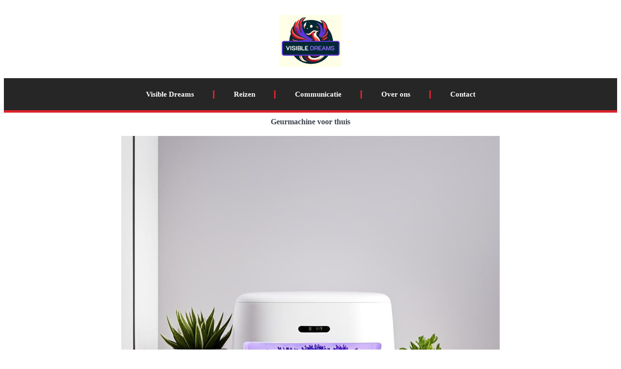

--- FILE ---
content_type: text/html; charset=UTF-8
request_url: https://visibledreams.nl/geurmachine-voor-thuis/
body_size: 32168
content:
<!doctype html>
<html lang="nl-NL">
<head>
	<meta charset="UTF-8">
	<meta name="viewport" content="width=device-width, initial-scale=1">
	<link rel="profile" href="https://gmpg.org/xfn/11">
	<title>Geurmachine voor thuis | visibledreams.nl</title><style id="wphb-used-css-post">@charset "UTF-8";img:is([sizes=auto i],[sizes^="auto," i]){contain-intrinsic-size:3000px 1500px}img.emoji,img.wp-smiley{display:inline!important;border:none!important;box-shadow:none!important;height:1em!important;width:1em!important;margin:0 .07em!important;vertical-align:-.1em!important;background:0 0!important;padding:0!important}.wp-block-button__link{box-sizing:border-box;cursor:pointer;text-align:center;word-break:break-word;display:inline-block}.wp-block-button__link.aligncenter{text-align:center}:root :where(.wp-block-button .wp-block-button__link.is-style-outline),:root :where(.wp-block-button.is-style-outline > .wp-block-button__link){border:2px solid;padding:.667em 1.333em}:root :where(.wp-block-button .wp-block-button__link.is-style-outline:not(.has-text-color)),:root :where(.wp-block-button.is-style-outline > .wp-block-button__link:not(.has-text-color)){color:currentColor}:root :where(.wp-block-button .wp-block-button__link.is-style-outline:not(.has-background)),:root :where(.wp-block-button.is-style-outline > .wp-block-button__link:not(.has-background)){background-color:initial;background-image:none}.wp-block-columns{box-sizing:border-box;display:flex;flex-wrap:wrap!important;align-items:normal!important}@media (width >= 782px){.wp-block-columns{flex-wrap:nowrap!important}}:root :where(.wp-block-cover h1:not(.has-text-color)),:root :where(.wp-block-cover h2:not(.has-text-color)),:root :where(.wp-block-cover h3:not(.has-text-color)),:root :where(.wp-block-cover h4:not(.has-text-color)),:root :where(.wp-block-cover h5:not(.has-text-color)),:root :where(.wp-block-cover h6:not(.has-text-color)),:root :where(.wp-block-cover p:not(.has-text-color)){color:inherit}.wp-block-image a{display:inline-block}.wp-block-image img{box-sizing:border-box;vertical-align:bottom;max-width:100%;height:auto}.wp-block-image[style*=border-radius] img,.wp-block-image[style*=border-radius]>a{border-radius:inherit}.wp-block-image.aligncenter{text-align:center}.wp-block-image .aligncenter,.wp-block-image.aligncenter{display:table}.wp-block-image .aligncenter{margin-left:auto;margin-right:auto}.wp-block-image :where(figcaption){margin-top:.5em;margin-bottom:1em}:root :where(.wp-block-image.is-style-rounded img,.wp-block-image .is-style-rounded img){border-radius:9999px}.wp-block-image figure{margin:0}@keyframes turn-off-visibility{0%{opacity:1;visibility:visible}99%{opacity:0;visibility:visible}to{opacity:0;visibility:hidden}}@keyframes lightbox-zoom-out{0%{visibility:visible;transform:translate(-50%,-50%) scale(1)}99%{visibility:visible}to{transform:translate(calc((-100vw + var(--wp--lightbox-scrollbar-width))/ 2 + var(--wp--lightbox-initial-left-position)),calc(-50vh + var(--wp--lightbox-initial-top-position))) scale(var(--wp--lightbox-scale));visibility:hidden}}:root :where(.wp-block-latest-posts.is-grid){padding:0}:root :where(.wp-block-latest-posts.wp-block-latest-posts__list){padding-left:0}ul{box-sizing:border-box}:root :where(.wp-block-list.has-background){padding:1.25em 2.375em}:root :where(p.has-background){padding:1.25em 2.375em}:where(p.has-text-color:not(.has-link-color)) a{color:inherit}.wp-block-pullquote{box-sizing:border-box;overflow-wrap:break-word;text-align:center;margin:0 0 1em;padding:4em 0}.wp-block-pullquote p{color:inherit}.wp-block-pullquote p{margin-top:0}.wp-block-pullquote p:last-child{margin-bottom:0}.wp-block-pullquote footer{position:relative}.wp-block-post-template{max-width:100%;margin-top:0;margin-bottom:0;padding:0;list-style:none}:root :where(.wp-block-separator.is-style-dots){text-align:center;height:auto;line-height:1}:root :where(.wp-block-separator.is-style-dots):before{color:currentColor;content:"···";letter-spacing:2em;padding-left:2em;font-family:serif;font-size:1.5em}:root :where(.wp-block-site-logo.is-style-rounded){border-radius:9999px}:root :where(.wp-block-social-links .wp-social-link a){padding:.25em}:root :where(.wp-block-social-links.is-style-logos-only .wp-social-link a){padding:0}:root :where(.wp-block-social-links.is-style-pill-shape .wp-social-link a){padding-left:.66667em;padding-right:.66667em}:root :where(.wp-block-tag-cloud.is-style-outline){flex-wrap:wrap;gap:1ch;display:flex}:root :where(.wp-block-tag-cloud.is-style-outline a){border:1px solid;margin-right:0;padding:1ch 2ch;font-size:unset!important;text-decoration:none!important}:root :where(.wp-block-table-of-contents){box-sizing:border-box}:root{}:root .has-midnight-gradient-background{background:linear-gradient(135deg,#020381,#2874fc)}.aligncenter{clear:both}.screen-reader-text{clip:rect(1px,1px,1px,1px);clip-path:inset(50%);border:0;width:1px;height:1px;margin:-1px;padding:0;position:absolute;overflow:hidden;word-wrap:normal!important}.screen-reader-text:focus{clip-path:none;color:#444;z-index:100000;background-color:#ddd;width:auto;height:auto;padding:15px 23px 14px;font-size:1em;line-height:normal;text-decoration:none;display:block;top:5px;left:5px;clip:auto!important}html :where(.has-border-color){border-style:solid}html :where([style*=border-top-color]){border-top-style:solid}html :where([style*=border-right-color]){border-right-style:solid}html :where([style*=border-bottom-color]){border-bottom-style:solid}html :where([style*=border-left-color]){border-left-style:solid}html :where([style*=border-width]){border-style:solid}html :where([style*=border-top-width]){border-top-style:solid}html :where([style*=border-right-width]){border-right-style:solid}html :where([style*=border-bottom-width]){border-bottom-style:solid}html :where([style*=border-left-width]){border-left-style:solid}html :where(img[class*=wp-image-]){max-width:100%;height:auto}html :where(.is-position-sticky){}@media screen and (width <= 600px){html :where(.is-position-sticky){}}/*! This file is auto-generated */.wp-block-button__link{color:#fff;background-color:#32373c;border-radius:9999px;box-shadow:none;text-decoration:none;padding:calc(.667em + 2px) calc(1.333em + 2px);font-size:1.125em}.wp-block-file__button{background:#32373c;color:#fff;text-decoration:none}:root{--wp--preset--color--black:#000000;--wp--preset--color--cyan-bluish-gray:#abb8c3;--wp--preset--color--white:#ffffff;--wp--preset--color--pale-pink:#f78da7;--wp--preset--color--vivid-red:#cf2e2e;--wp--preset--color--luminous-vivid-orange:#ff6900;--wp--preset--color--luminous-vivid-amber:#fcb900;--wp--preset--color--light-green-cyan:#7bdcb5;--wp--preset--color--vivid-green-cyan:#00d084;--wp--preset--color--pale-cyan-blue:#8ed1fc;--wp--preset--color--vivid-cyan-blue:#0693e3;--wp--preset--color--vivid-purple:#9b51e0;--wp--preset--gradient--vivid-cyan-blue-to-vivid-purple:linear-gradient(135deg,rgba(6,147,227,1) 0%,rgb(155,81,224) 100%);--wp--preset--gradient--light-green-cyan-to-vivid-green-cyan:linear-gradient(135deg,rgb(122,220,180) 0%,rgb(0,208,130) 100%);--wp--preset--gradient--luminous-vivid-amber-to-luminous-vivid-orange:linear-gradient(135deg,rgba(252,185,0,1) 0%,rgba(255,105,0,1) 100%);--wp--preset--gradient--luminous-vivid-orange-to-vivid-red:linear-gradient(135deg,rgba(255,105,0,1) 0%,rgb(207,46,46) 100%);--wp--preset--gradient--very-light-gray-to-cyan-bluish-gray:linear-gradient(135deg,rgb(238,238,238) 0%,rgb(169,184,195) 100%);--wp--preset--gradient--cool-to-warm-spectrum:linear-gradient(135deg,rgb(74,234,220) 0%,rgb(151,120,209) 20%,rgb(207,42,186) 40%,rgb(238,44,130) 60%,rgb(251,105,98) 80%,rgb(254,248,76) 100%);--wp--preset--gradient--blush-light-purple:linear-gradient(135deg,rgb(255,206,236) 0%,rgb(152,150,240) 100%);--wp--preset--gradient--blush-bordeaux:linear-gradient(135deg,rgb(254,205,165) 0%,rgb(254,45,45) 50%,rgb(107,0,62) 100%);--wp--preset--gradient--luminous-dusk:linear-gradient(135deg,rgb(255,203,112) 0%,rgb(199,81,192) 50%,rgb(65,88,208) 100%);--wp--preset--gradient--pale-ocean:linear-gradient(135deg,rgb(255,245,203) 0%,rgb(182,227,212) 50%,rgb(51,167,181) 100%);--wp--preset--gradient--electric-grass:linear-gradient(135deg,rgb(202,248,128) 0%,rgb(113,206,126) 100%);--wp--preset--gradient--midnight:linear-gradient(135deg,rgb(2,3,129) 0%,rgb(40,116,252) 100%);--wp--preset--font-size--small:13px;--wp--preset--font-size--medium:20px;--wp--preset--font-size--large:36px;--wp--preset--font-size--x-large:42px}body .is-layout-flex{display:flex}.is-layout-flex{flex-wrap:wrap;align-items:center}.is-layout-flex>:is(*,div){margin:0}body .is-layout-grid{display:grid}.is-layout-grid>:is(*,div){margin:0}.has-black-color{color:var(--wp--preset--color--black)!important}.has-cyan-bluish-gray-color{color:var(--wp--preset--color--cyan-bluish-gray)!important}.has-white-color{color:var(--wp--preset--color--white)!important}.has-pale-pink-color{color:var(--wp--preset--color--pale-pink)!important}.has-vivid-red-color{color:var(--wp--preset--color--vivid-red)!important}.has-luminous-vivid-orange-color{color:var(--wp--preset--color--luminous-vivid-orange)!important}.has-luminous-vivid-amber-color{color:var(--wp--preset--color--luminous-vivid-amber)!important}.has-light-green-cyan-color{color:var(--wp--preset--color--light-green-cyan)!important}.has-vivid-green-cyan-color{color:var(--wp--preset--color--vivid-green-cyan)!important}.has-pale-cyan-blue-color{color:var(--wp--preset--color--pale-cyan-blue)!important}.has-vivid-cyan-blue-color{color:var(--wp--preset--color--vivid-cyan-blue)!important}.has-vivid-purple-color{color:var(--wp--preset--color--vivid-purple)!important}.has-black-background-color{background-color:var(--wp--preset--color--black)!important}.has-cyan-bluish-gray-background-color{background-color:var(--wp--preset--color--cyan-bluish-gray)!important}.has-white-background-color{background-color:var(--wp--preset--color--white)!important}.has-pale-pink-background-color{background-color:var(--wp--preset--color--pale-pink)!important}.has-vivid-red-background-color{background-color:var(--wp--preset--color--vivid-red)!important}.has-luminous-vivid-orange-background-color{background-color:var(--wp--preset--color--luminous-vivid-orange)!important}.has-luminous-vivid-amber-background-color{background-color:var(--wp--preset--color--luminous-vivid-amber)!important}.has-light-green-cyan-background-color{background-color:var(--wp--preset--color--light-green-cyan)!important}.has-vivid-green-cyan-background-color{background-color:var(--wp--preset--color--vivid-green-cyan)!important}.has-pale-cyan-blue-background-color{background-color:var(--wp--preset--color--pale-cyan-blue)!important}.has-vivid-cyan-blue-background-color{background-color:var(--wp--preset--color--vivid-cyan-blue)!important}.has-vivid-purple-background-color{background-color:var(--wp--preset--color--vivid-purple)!important}.has-black-border-color{border-color:var(--wp--preset--color--black)!important}.has-cyan-bluish-gray-border-color{border-color:var(--wp--preset--color--cyan-bluish-gray)!important}.has-white-border-color{border-color:var(--wp--preset--color--white)!important}.has-pale-pink-border-color{border-color:var(--wp--preset--color--pale-pink)!important}.has-vivid-red-border-color{border-color:var(--wp--preset--color--vivid-red)!important}.has-luminous-vivid-orange-border-color{border-color:var(--wp--preset--color--luminous-vivid-orange)!important}.has-luminous-vivid-amber-border-color{border-color:var(--wp--preset--color--luminous-vivid-amber)!important}.has-light-green-cyan-border-color{border-color:var(--wp--preset--color--light-green-cyan)!important}.has-vivid-green-cyan-border-color{border-color:var(--wp--preset--color--vivid-green-cyan)!important}.has-pale-cyan-blue-border-color{border-color:var(--wp--preset--color--pale-cyan-blue)!important}.has-vivid-cyan-blue-border-color{border-color:var(--wp--preset--color--vivid-cyan-blue)!important}.has-vivid-purple-border-color{border-color:var(--wp--preset--color--vivid-purple)!important}.has-vivid-cyan-blue-to-vivid-purple-gradient-background{background:var(--wp--preset--gradient--vivid-cyan-blue-to-vivid-purple)!important}.has-light-green-cyan-to-vivid-green-cyan-gradient-background{background:var(--wp--preset--gradient--light-green-cyan-to-vivid-green-cyan)!important}.has-luminous-vivid-amber-to-luminous-vivid-orange-gradient-background{background:var(--wp--preset--gradient--luminous-vivid-amber-to-luminous-vivid-orange)!important}.has-luminous-vivid-orange-to-vivid-red-gradient-background{background:var(--wp--preset--gradient--luminous-vivid-orange-to-vivid-red)!important}.has-very-light-gray-to-cyan-bluish-gray-gradient-background{background:var(--wp--preset--gradient--very-light-gray-to-cyan-bluish-gray)!important}.has-cool-to-warm-spectrum-gradient-background{background:var(--wp--preset--gradient--cool-to-warm-spectrum)!important}.has-blush-light-purple-gradient-background{background:var(--wp--preset--gradient--blush-light-purple)!important}.has-blush-bordeaux-gradient-background{background:var(--wp--preset--gradient--blush-bordeaux)!important}.has-luminous-dusk-gradient-background{background:var(--wp--preset--gradient--luminous-dusk)!important}.has-pale-ocean-gradient-background{background:var(--wp--preset--gradient--pale-ocean)!important}.has-electric-grass-gradient-background{background:var(--wp--preset--gradient--electric-grass)!important}.has-midnight-gradient-background{background:var(--wp--preset--gradient--midnight)!important}.has-small-font-size{font-size:var(--wp--preset--font-size--small)!important}.has-medium-font-size{font-size:var(--wp--preset--font-size--medium)!important}.has-large-font-size{font-size:var(--wp--preset--font-size--large)!important}.has-x-large-font-size{font-size:var(--wp--preset--font-size--x-large)!important}:root :where(.wp-block-pullquote){font-size:1.5em;line-height:1.6}/*! elementor - v3.25.0 - 24-11-2024 */.elementor-screen-only,.screen-reader-text,.screen-reader-text span{position:absolute;top:-10000em;width:1px;height:1px;margin:-1px;padding:0;overflow:hidden;clip:rect(0,0,0,0);border:0}.elementor *,.elementor :after,.elementor :before{box-sizing:border-box}.elementor a{box-shadow:none;text-decoration:none}.elementor img{height:auto;max-width:100%;border:none;border-radius:0;box-shadow:none}.elementor .elementor-widget:not(.elementor-widget-text-editor):not(.elementor-widget-theme-post-content) figure{margin:0}.elementor embed,.elementor object{max-width:100%;width:100%;margin:0;line-height:1;border:none}.elementor-element{--flex-direction:initial;--flex-wrap:initial;--justify-content:initial;--align-items:initial;--align-content:initial;--gap:initial;--flex-basis:initial;--flex-grow:initial;--flex-shrink:initial;--order:initial;--align-self:initial;flex-basis:var(--flex-basis);flex-grow:var(--flex-grow);flex-shrink:var(--flex-shrink);order:var(--order);align-self:var(--align-self)}.elementor-element:where(.e-con-full,.elementor-widget){flex-direction:var(--flex-direction);flex-wrap:var(--flex-wrap);justify-content:var(--justify-content);align-items:var(--align-items);align-content:var(--align-content);gap:var(--gap)}:root{}.elementor-page-title{display:var(--page-title-display)}@keyframes eicon-spin{0%{transform:rotate(0)}to{transform:rotate(359deg)}}.eicon-animation-spin{animation:eicon-spin 2s linear infinite}.elementor-section{position:relative}.elementor-section .elementor-container{display:flex;margin-right:auto;margin-left:auto;position:relative}@media (max-width:1024px){.elementor-section .elementor-container{flex-wrap:wrap}}.elementor-section.elementor-section-boxed>.elementor-container{max-width:1140px}.elementor-section.elementor-section-items-middle>.elementor-container{align-items:center}.elementor-widget-wrap{position:relative;width:100%;flex-wrap:wrap;align-content:flex-start}.elementor:not(.elementor-bc-flex-widget) .elementor-widget-wrap{display:flex}.elementor-widget-wrap>.elementor-element{width:100%}.elementor-widget{position:relative}.elementor-widget:not(:last-child){margin-bottom:20px}.elementor-column{position:relative;min-height:1px;display:flex}.elementor-column-gap-default>.elementor-column>.elementor-element-populated{padding:10px}@media (min-width:768px){.elementor-column.elementor-col-33{width:33.333%}.elementor-column.elementor-col-100{width:100%}}@media (max-width:767px){.elementor-column{width:100%}}.elementor-grid{display:grid;grid-column-gap:var(--grid-column-gap);grid-row-gap:var(--grid-row-gap)}.elementor-grid .elementor-grid-item{min-width:0}.elementor-grid-0 .elementor-grid{display:inline-block;width:100%;word-spacing:var(--grid-column-gap);margin-bottom:calc(-1 * var(--grid-row-gap))}.elementor-grid-0 .elementor-grid .elementor-grid-item{display:inline-block;margin-bottom:var(--grid-row-gap);word-break:break-word}.elementor-grid-4 .elementor-grid{grid-template-columns:repeat(4,1fr)}@media (max-width:1024px){.elementor-grid-tablet-2 .elementor-grid{grid-template-columns:repeat(2,1fr)}}@media (max-width:767px){.elementor-grid-mobile-1 .elementor-grid{grid-template-columns:repeat(1,1fr)}}@media (prefers-reduced-motion:no-preference){html{scroll-behavior:smooth}}.e-con{--border-radius:0;--border-top-width:0px;--border-right-width:0px;--border-bottom-width:0px;--border-left-width:0px;--border-style:initial;--border-color:initial;--width:100%;--min-height:initial;--height:auto;--margin-top:0px;--margin-right:0px;--margin-bottom:0px;--margin-left:0px;--padding-right:var(--container-default-padding-right,10px);--padding-left:var(--container-default-padding-left,10px);--position:relative;--z-index:revert;--overflow:visible;--gap:var(--widgets-spacing,20px);--overlay-mix-blend-mode:initial;--overlay-opacity:1;--overlay-transition:0.3s;position:var(--position);width:var(--width);min-width:0;min-height:var(--min-height);height:var(--height);border-radius:var(--border-radius);z-index:var(--z-index);overflow:var(--overflow);transition:background var(--background-transition,.3s),border var(--border-transition,.3s),box-shadow var(--border-transition,.3s),transform var(--e-con-transform-transition-duration,.4s);margin-block-start:var(--margin-block-start);margin-inline-end:var(--margin-inline-end);margin-block-end:var(--margin-block-end);margin-inline-start:var(--margin-inline-start);padding-inline-start:var(--padding-inline-start);padding-inline-end:var(--padding-inline-end);--margin-block-start:var(--margin-top);--margin-block-end:var(--margin-bottom);--margin-inline-start:var(--margin-left);--margin-inline-end:var(--margin-right);--padding-inline-start:var(--padding-left);--padding-inline-end:var(--padding-right);--border-block-start-width:var(--border-top-width);--border-block-end-width:var(--border-bottom-width);--border-inline-start-width:var(--border-left-width);--border-inline-end-width:var(--border-right-width)}.e-con{display:var(--display)}:is(.elementor-section-wrap,[data-elementor-id])>.e-con{--margin-left:auto;--margin-right:auto;max-width:min(100%,var(--width))}.e-con .elementor-widget.elementor-widget{margin-block-end:0}.e-con:before{content:var(--background-overlay);display:block;position:absolute;mix-blend-mode:var(--overlay-mix-blend-mode);opacity:var(--overlay-opacity);transition:var(--overlay-transition,.3s);border-radius:var(--border-radius);border-style:var(--border-style);border-color:var(--border-color);border-block-start-width:var(--border-block-start-width);border-inline-end-width:var(--border-inline-end-width);border-block-end-width:var(--border-block-end-width);border-inline-start-width:var(--border-inline-start-width);top:calc(0px - var(--border-top-width));left:calc(0px - var(--border-left-width));width:max(100% + var(--border-left-width) + var(--border-right-width),100%);height:max(100% + var(--border-top-width) + var(--border-bottom-width),100%)}.e-con:before{transition:background var(--overlay-transition,.3s),border-radius var(--border-transition,.3s),opacity var(--overlay-transition,.3s)}.e-con .elementor-widget{min-width:0}.e-con>.elementor-widget>.elementor-widget-container{height:100%}.elementor.elementor .e-con>.elementor-widget{max-width:100%}.elementor-element .elementor-widget-container{transition:background .3s,border .3s,border-radius .3s,box-shadow .3s,transform var(--e-transform-transition-duration,.4s)}.elementor-heading-title{padding:0;margin:0;line-height:1}.elementor-post__thumbnail__link{transition:none}/*! elementor - v3.25.0 - 24-11-2024 */.elementor-widget-image{text-align:center}.elementor-widget-image a{display:inline-block}.elementor-widget-image img{vertical-align:middle;display:inline-block}/*! elementor-pro - v3.25.0 - 20-11-2024 */.elementor-item:after,.elementor-item:before{display:block;position:absolute;transition:.3s;transition-timing-function:cubic-bezier(.58,.3,.005,1)}.elementor-item:not(:hover):not(:focus):not(.elementor-item-active):not(.highlighted):after,.elementor-item:not(:hover):not(:focus):not(.elementor-item-active):not(.highlighted):before{opacity:0}.elementor-item:focus:after,.elementor-item:focus:before,.elementor-item:hover:after,.elementor-item:hover:before{transform:scale(1)}.elementor-nav-menu--main .elementor-nav-menu a{transition:.4s}.elementor-nav-menu--main .elementor-nav-menu a,.elementor-nav-menu--main .elementor-nav-menu a:focus,.elementor-nav-menu--main .elementor-nav-menu a:hover{padding:13px 20px}.elementor-nav-menu--main .elementor-nav-menu ul{border-style:solid;border-width:0;padding:0;position:absolute;width:12em}.elementor-nav-menu--layout-horizontal{display:flex}.elementor-nav-menu--layout-horizontal .elementor-nav-menu{display:flex;flex-wrap:wrap}.elementor-nav-menu--layout-horizontal .elementor-nav-menu a{flex-grow:1;white-space:nowrap}.elementor-nav-menu--layout-horizontal .elementor-nav-menu>li{display:flex}.elementor-nav-menu--layout-horizontal .elementor-nav-menu>li ul{top:100%!important}.elementor-nav-menu--layout-horizontal .elementor-nav-menu>li:not(:first-child)>a{margin-inline-start:var(--e-nav-menu-horizontal-menu-item-margin)}.elementor-nav-menu--layout-horizontal .elementor-nav-menu>li:not(:first-child)>ul{left:var(--e-nav-menu-horizontal-menu-item-margin)!important}.elementor-nav-menu--layout-horizontal .elementor-nav-menu>li:not(:last-child)>a{margin-inline-end:var(--e-nav-menu-horizontal-menu-item-margin)}.elementor-nav-menu--layout-horizontal .elementor-nav-menu>li:not(:last-child):after{align-self:center;border-color:var(--e-nav-menu-divider-color,#000);border-left-style:var(--e-nav-menu-divider-style,solid);border-left-width:var(--e-nav-menu-divider-width,2px);content:var(--e-nav-menu-divider-content,none);height:var(--e-nav-menu-divider-height,35%)}.elementor-nav-menu__align-start .elementor-nav-menu{justify-content:flex-start;margin-inline-end:auto}.elementor-nav-menu__align-start .elementor-nav-menu--layout-vertical>ul>li>a{justify-content:flex-start}.elementor-nav-menu__align-center .elementor-nav-menu{justify-content:center;margin-inline-end:auto;margin-inline-start:auto}.elementor-nav-menu__align-center .elementor-nav-menu--layout-vertical>ul>li>a{justify-content:center}.elementor-widget-nav-menu:not(.elementor-nav-menu--toggle) .elementor-menu-toggle{display:none}.elementor-widget-nav-menu .elementor-widget-container{display:flex;flex-direction:column}.elementor-nav-menu{position:relative;z-index:2}.elementor-nav-menu:after{clear:both;content:" ";display:block;font:0/0 serif;height:0;overflow:hidden;visibility:hidden}.elementor-nav-menu,.elementor-nav-menu li,.elementor-nav-menu ul{display:block;line-height:normal;list-style:none;margin:0;padding:0;-webkit-tap-highlight-color:transparent}.elementor-nav-menu ul{display:none}.elementor-nav-menu ul ul a,.elementor-nav-menu ul ul a:active,.elementor-nav-menu ul ul a:focus,.elementor-nav-menu ul ul a:hover{border-left:16px solid transparent}.elementor-nav-menu ul ul ul a,.elementor-nav-menu ul ul ul a:active,.elementor-nav-menu ul ul ul a:focus,.elementor-nav-menu ul ul ul a:hover{border-left:24px solid transparent}.elementor-nav-menu ul ul ul ul a,.elementor-nav-menu ul ul ul ul a:active,.elementor-nav-menu ul ul ul ul a:focus,.elementor-nav-menu ul ul ul ul a:hover{border-left:32px solid transparent}.elementor-nav-menu ul ul ul ul ul a,.elementor-nav-menu ul ul ul ul ul a:active,.elementor-nav-menu ul ul ul ul ul a:focus,.elementor-nav-menu ul ul ul ul ul a:hover{border-left:40px solid transparent}.elementor-nav-menu a,.elementor-nav-menu li{position:relative}.elementor-nav-menu li{border-width:0}.elementor-nav-menu a{align-items:center;display:flex}.elementor-nav-menu a,.elementor-nav-menu a:focus,.elementor-nav-menu a:hover{line-height:20px;padding:10px 20px}.elementor-nav-menu--dropdown .elementor-item:focus,.elementor-nav-menu--dropdown .elementor-item:hover{background-color:#3f444b;color:#fff}.elementor-menu-toggle{align-items:center;background-color:rgba(0,0,0,.05);border:0 solid;border-radius:3px;color:#33373d;cursor:pointer;display:flex;font-size:var(--nav-menu-icon-size,22px);justify-content:center;padding:.25em}.elementor-menu-toggle:not(.elementor-active) .elementor-menu-toggle__icon--close{display:none}.elementor-menu-toggle .e-font-icon-svg{fill:#33373d;height:1em;width:1em}.elementor-menu-toggle svg{height:auto;width:1em;fill:var(--nav-menu-icon-color,currentColor)}span.elementor-menu-toggle__icon--close,span.elementor-menu-toggle__icon--open{line-height:1}.elementor-nav-menu--dropdown{background-color:#fff;font-size:13px}.elementor-nav-menu--dropdown-none .elementor-menu-toggle,.elementor-nav-menu--dropdown-none .elementor-nav-menu--dropdown{display:none}.elementor-nav-menu--dropdown.elementor-nav-menu__container{margin-top:10px;overflow-x:hidden;overflow-y:auto;transform-origin:top;transition:max-height .3s,transform .3s}.elementor-nav-menu--dropdown a{color:#33373d}ul.elementor-nav-menu--dropdown a,ul.elementor-nav-menu--dropdown a:focus,ul.elementor-nav-menu--dropdown a:hover{border-inline-start:8px solid transparent;text-shadow:none}.elementor-nav-menu--toggle{}.elementor-nav-menu--toggle .elementor-menu-toggle:not(.elementor-active)+.elementor-nav-menu__container{max-height:0;overflow:hidden;transform:scaleY(0)}@media (max-width:1024px){.elementor-nav-menu--dropdown-tablet .elementor-nav-menu--main{display:none}}@media (min-width:1025px){.elementor-nav-menu--dropdown-tablet .elementor-menu-toggle,.elementor-nav-menu--dropdown-tablet .elementor-nav-menu--dropdown{display:none}.elementor-nav-menu--dropdown-tablet nav.elementor-nav-menu--dropdown.elementor-nav-menu__container{overflow-y:hidden}}/*! elementor - v3.25.0 - 24-11-2024 *//*! elementor - v3.25.0 - 24-11-2024 */.elementor-widget-heading .elementor-heading-title[class*=elementor-size-]>a{color:inherit;font-size:inherit;line-height:inherit}/*! elementor-pro - v3.25.0 - 20-11-2024 */.elementor-widget-table-of-contents .elementor-toc__header-title{color:var(--header-color)}.elementor-widget-table-of-contents:not(.elementor-toc--collapsed) .elementor-toc__toggle-button--expand{display:none}.elementor-widget-table-of-contents .elementor-widget-container{background-color:var(--box-background-color);border:var(--box-border-width,1px) solid var(--box-border-color,#9da5ae);border-radius:var(--box-border-radius,3px);min-height:var(--box-min-height);overflow:hidden;transition:min-height .4s}.elementor-toc__header{align-items:center;background-color:var(--header-background-color);border-bottom:var(--separator-width,1px) solid var(--box-border-color,#9da5ae);display:flex;justify-content:space-between;padding:var(--box-padding,20px)}.elementor-toc__header-title{color:var(--header-color);flex-grow:1;font-size:18px;margin:0}.elementor-toc__toggle-button{cursor:pointer;display:inline-flex}.elementor-toc__toggle-button i{color:var(--toggle-button-color)}.elementor-toc__toggle-button svg{height:1em;width:1em;fill:var(--toggle-button-color)}.elementor-toc__spinner-container{text-align:center}.elementor-toc__spinner{font-size:2em}.elementor-toc__spinner.e-font-icon-svg{height:1em;width:1em}.elementor-toc__body{max-height:var(--toc-body-max-height);overflow-y:auto;padding:var(--box-padding,20px)}.elementor-toc__body::-webkit-scrollbar{width:7px}.elementor-toc__body::-webkit-scrollbar-thumb{background-color:#babfc5;border-radius:10px}/*! elementor-pro - v3.25.0 - 20-11-2024 */.elementor-share-buttons--color-official .elementor-share-btn:hover{filter:saturate(1.5) brightness(1.2)}.elementor-share-buttons--color-official.elementor-share-buttons--skin-gradient .elementor-share-btn_facebook{background-color:#3b5998}.elementor-share-buttons--color-official.elementor-share-buttons--skin-gradient .elementor-share-btn_linkedin{background-color:#0077b5}.elementor-share-buttons--color-official.elementor-share-buttons--skin-gradient .elementor-share-btn_pinterest{background-color:#bd081c}.elementor-share-buttons--color-official.elementor-share-buttons--skin-gradient .elementor-share-btn_twitter{background-color:#1da1f2}.elementor-share-buttons--skin-gradient .elementor-share-btn__text{background-image:linear-gradient(90deg,rgba(0,0,0,.12),transparent)}.elementor-share-buttons--skin-gradient .elementor-share-btn__text{padding-inline-start:.9em}.elementor-share-buttons--skin-gradient .elementor-share-btn{background-color:var(--e-share-buttons-primary-color,#ea4335)}.elementor-share-buttons--skin-gradient .elementor-share-btn__icon,.elementor-share-buttons--skin-gradient .elementor-share-btn__text{color:var(--e-share-buttons-secondary-color,#fff)}.elementor-share-buttons--skin-gradient .elementor-share-btn__icon svg,.elementor-share-buttons--skin-gradient .elementor-share-btn__text svg{fill:var(--e-share-buttons-secondary-color,#fff)}.elementor-share-btn{align-items:center;cursor:pointer;display:flex;font-size:10px;height:4.5em;justify-content:flex-start;overflow:hidden;transition-duration:.2s;transition-property:filter,background-color,border-color}.elementor-share-btn__icon,.elementor-share-btn__text{transition-duration:.2s;transition-property:color,background-color}.elementor-share-btn__icon{align-items:center;align-self:stretch;display:flex;justify-content:center;position:relative;width:4.5em}.elementor-share-btn__icon i{font-size:var(--e-share-buttons-icon-size,1.7em)}.elementor-share-btn__icon svg{height:var(--e-share-buttons-icon-size,1.7em);width:var(--e-share-buttons-icon-size,1.7em)}.elementor-share-btn__text{align-items:center;align-self:stretch;display:flex;flex-grow:1;font-size:1.5em;font-weight:100;padding-inline-end:1em}.elementor-share-btn__title{flex-shrink:0;font-weight:700}.elementor-widget-share-buttons{text-align:var(--alignment,inherit);-moz-text-align-last:var(--alignment,inherit);text-align-last:var(--alignment,inherit)}.elementor-widget-share-buttons.elementor-grid-0 .elementor-widget-container{font-size:0}/*! elementor-pro - v3.25.0 - 20-11-2024 */.elementor-widget-posts:after{display:none}.elementor-posts-container:not(.elementor-posts-masonry){align-items:stretch}.elementor-posts-container .elementor-post{margin:0;padding:0}.elementor-posts-container .elementor-post__thumbnail{overflow:hidden}.elementor-posts-container .elementor-post__thumbnail img{display:block;max-height:none;max-width:none;transition:filter .3s;width:100%}.elementor-posts-container .elementor-post__thumbnail__link{display:block;position:relative;width:100%}.elementor-posts .elementor-post{flex-direction:column;transition-duration:.25s;transition-property:background,border,box-shadow}.elementor-posts .elementor-post__title{font-size:18px;margin:0}.elementor-posts .elementor-post__text{display:var(--item-display,block);flex-direction:column;flex-grow:1}.elementor-posts .elementor-post__thumbnail{position:relative}.elementor-posts--skin-classic .elementor-post{overflow:hidden}.elementor-posts--thumbnail-top .elementor-post__thumbnail__link{margin-bottom:20px}.elementor-posts--thumbnail-top .elementor-post__text{width:100%}.elementor-posts .elementor-post{display:flex}:root{}.swiper{z-index:1;margin-left:auto;margin-right:auto;padding:0;list-style:none;position:relative;overflow:hidden}:root{}@keyframes swiper-preloader-spin{0%{transform:rotate(0)}100%{transform:rotate(360deg)}}.elementor-element{--swiper-theme-color:#000;--swiper-navigation-size:44px;--swiper-pagination-bullet-size:6px;--swiper-pagination-bullet-horizontal-gap:6px}.elementor-kit-10{--e-global-color-primary:#3D414C;--e-global-color-secondary:#FFFFFF;--e-global-color-text:#3D414CDB;--e-global-color-accent:#DB232D;--e-global-color-a6870f7:#A2A2A2;--e-global-color-f2ce546:#272626;--e-global-color-d20c25b:#DBDBDB;--e-global-color-47d902d:#DB232D;--e-global-color-4e1dda0:#DB232D;--e-global-color-87a76ac:#DB232D;--e-global-typography-primary-font-weight:600;--e-global-typography-secondary-font-weight:600;--e-global-typography-text-font-weight:400;--e-global-typography-accent-font-weight:600;--e-global-typography-f2f7ec9-font-weight:400;--e-global-typography-b159266-font-weight:400;--e-global-typography-8fa0ba3-font-weight:600;color:var(--e-global-color-primary);font-family:var( --e-global-typography-text-font-family ),Sans-serif;font-size:var( --e-global-typography-text-font-size );font-weight:var(--e-global-typography-text-font-weight);line-height:var( --e-global-typography-text-line-height )}.elementor-kit-10 p{margin-bottom:20px}.elementor-kit-10 a{font-family:var( --e-global-typography-accent-font-family ),Sans-serif;font-size:var( --e-global-typography-accent-font-size );font-weight:var(--e-global-typography-accent-font-weight);line-height:var( --e-global-typography-accent-line-height )}.elementor-kit-10 h1{font-family:var( --e-global-typography-primary-font-family ),Sans-serif;font-size:var( --e-global-typography-primary-font-size );font-weight:var(--e-global-typography-primary-font-weight);line-height:var( --e-global-typography-primary-line-height )}.elementor-kit-10 h2{font-family:var( --e-global-typography-secondary-font-family ),Sans-serif;font-size:var( --e-global-typography-secondary-font-size );font-weight:var(--e-global-typography-secondary-font-weight);line-height:var( --e-global-typography-secondary-line-height )}.elementor-kit-10 h3{font-family:var( --e-global-typography-accent-font-family ),Sans-serif;font-size:var( --e-global-typography-accent-font-size );font-weight:var(--e-global-typography-accent-font-weight);line-height:var( --e-global-typography-accent-line-height )}.elementor-kit-10 h6{font-family:var( --e-global-typography-accent-font-family ),Sans-serif;font-size:var( --e-global-typography-accent-font-size );font-weight:var(--e-global-typography-accent-font-weight);line-height:var( --e-global-typography-accent-line-height )}.elementor-section.elementor-section-boxed>.elementor-container{max-width:1140px}.e-con{}.elementor-widget:not(:last-child){margin-block-end:20px}.elementor-element{--widgets-spacing:20px 20px}@media(max-width:1024px){.elementor-kit-10{font-size:var( --e-global-typography-text-font-size );line-height:var( --e-global-typography-text-line-height )}.elementor-kit-10 a{font-size:var( --e-global-typography-accent-font-size );line-height:var( --e-global-typography-accent-line-height )}.elementor-kit-10 h1{font-size:var( --e-global-typography-primary-font-size );line-height:var( --e-global-typography-primary-line-height )}.elementor-kit-10 h2{font-size:var( --e-global-typography-secondary-font-size );line-height:var( --e-global-typography-secondary-line-height )}.elementor-kit-10 h3{font-size:var( --e-global-typography-accent-font-size );line-height:var( --e-global-typography-accent-line-height )}.elementor-kit-10 h6{font-size:var( --e-global-typography-accent-font-size );line-height:var( --e-global-typography-accent-line-height )}.elementor-section.elementor-section-boxed>.elementor-container{max-width:1024px}.e-con{}}@media(max-width:767px){.elementor-kit-10{font-size:var( --e-global-typography-text-font-size );line-height:var( --e-global-typography-text-line-height )}.elementor-kit-10 a{font-size:var( --e-global-typography-accent-font-size );line-height:var( --e-global-typography-accent-line-height )}.elementor-kit-10 h1{font-size:var( --e-global-typography-primary-font-size );line-height:var( --e-global-typography-primary-line-height )}.elementor-kit-10 h2{font-size:var( --e-global-typography-secondary-font-size );line-height:var( --e-global-typography-secondary-line-height )}.elementor-kit-10 h3{font-size:var( --e-global-typography-accent-font-size );line-height:var( --e-global-typography-accent-line-height )}.elementor-kit-10 h6{font-size:var( --e-global-typography-accent-font-size );line-height:var( --e-global-typography-accent-line-height )}.elementor-section.elementor-section-boxed>.elementor-container{max-width:767px}.e-con{}}[data-elementor-type=popup]:not(.elementor-edit-area){display:none}.elementor-21 .elementor-element.elementor-element-6670d540>.elementor-container>.elementor-column>.elementor-widget-wrap{align-content:center;align-items:center}.elementor-21 .elementor-element.elementor-element-6670d540:not(.elementor-motion-effects-element-type-background){background-color:var(--e-global-color-b5dae3a)}.elementor-21 .elementor-element.elementor-element-6670d540>.elementor-container{max-width:800px;min-height:153px}.elementor-21 .elementor-element.elementor-element-6670d540{transition:background .3s,border .3s,border-radius .3s,box-shadow .3s}.elementor-21 .elementor-element.elementor-element-37f63788{text-align:center}.elementor-21 .elementor-element.elementor-element-37f63788 img{width:31%}.elementor-21 .elementor-element.elementor-element-6976854a:not(.elementor-motion-effects-element-type-background){background-color:var(--e-global-color-f2ce546)}.elementor-21 .elementor-element.elementor-element-6976854a>.elementor-container{max-width:800px}.elementor-21 .elementor-element.elementor-element-6976854a{border-style:solid;border-width:0 0 5px 0;border-color:var(--e-global-color-87a76ac);transition:background .3s,border .3s,border-radius .3s,box-shadow .3s}.elementor-widget-nav-menu .elementor-nav-menu .elementor-item{font-family:var( --e-global-typography-primary-font-family ),Sans-serif;font-size:var( --e-global-typography-primary-font-size );font-weight:var(--e-global-typography-primary-font-weight);line-height:var( --e-global-typography-primary-line-height )}.elementor-widget-nav-menu .elementor-nav-menu--main .elementor-item{color:var(--e-global-color-text);fill:var(--e-global-color-text)}.elementor-widget-nav-menu .elementor-nav-menu--main .elementor-item:focus,.elementor-widget-nav-menu .elementor-nav-menu--main .elementor-item:hover{color:var(--e-global-color-accent);fill:var(--e-global-color-accent)}.elementor-widget-nav-menu .elementor-nav-menu--main:not(.e--pointer-framed) .elementor-item:after,.elementor-widget-nav-menu .elementor-nav-menu--main:not(.e--pointer-framed) .elementor-item:before{background-color:var(--e-global-color-accent)}.elementor-widget-nav-menu{--e-nav-menu-divider-color:var(--e-global-color-text)}.elementor-widget-nav-menu .elementor-nav-menu--dropdown .elementor-item{font-family:var( --e-global-typography-accent-font-family ),Sans-serif;font-size:var( --e-global-typography-accent-font-size );font-weight:var(--e-global-typography-accent-font-weight)}.elementor-21 .elementor-element.elementor-element-5fcea712 .elementor-menu-toggle{margin:0 auto}.elementor-21 .elementor-element.elementor-element-5fcea712 .elementor-nav-menu .elementor-item{font-size:15px;font-weight:600;line-height:20px}.elementor-21 .elementor-element.elementor-element-5fcea712 .elementor-nav-menu--main .elementor-item{color:var(--e-global-color-secondary);fill:var(--e-global-color-secondary);padding-left:19px;padding-right:19px}.elementor-21 .elementor-element.elementor-element-5fcea712 .elementor-nav-menu--main .elementor-item:focus,.elementor-21 .elementor-element.elementor-element-5fcea712 .elementor-nav-menu--main .elementor-item:hover{color:var(--e-global-color-4e1dda0);fill:var(--e-global-color-4e1dda0)}.elementor-21 .elementor-element.elementor-element-5fcea712{--e-nav-menu-divider-content:"";--e-nav-menu-divider-style:solid;--e-nav-menu-divider-width:3px;--e-nav-menu-divider-height:17px;--e-nav-menu-divider-color:var(--e-global-color-accent);--e-nav-menu-horizontal-menu-item-margin:calc( 41px / 2 )}.elementor-21 .elementor-element.elementor-element-5fcea712 .elementor-nav-menu--main:not(.elementor-nav-menu--layout-horizontal) .elementor-nav-menu>li:not(:last-child){margin-bottom:41px}.elementor-21 .elementor-element.elementor-element-5fcea712 .elementor-menu-toggle,.elementor-21 .elementor-element.elementor-element-5fcea712 .elementor-nav-menu--dropdown a{color:var(--e-global-color-text)}.elementor-21 .elementor-element.elementor-element-5fcea712 .elementor-nav-menu--dropdown{background-color:var(--e-global-color-secondary);border-style:solid;border-width:1px 1px 1px 1px;border-color:var(--e-global-color-f2ce546)}.elementor-21 .elementor-element.elementor-element-5fcea712 .elementor-menu-toggle:hover,.elementor-21 .elementor-element.elementor-element-5fcea712 .elementor-nav-menu--dropdown a:hover{color:var(--e-global-color-accent)}.elementor-21 .elementor-element.elementor-element-5fcea712 .elementor-nav-menu--dropdown a:hover{background-color:var(--e-global-color-secondary)}.elementor-21 .elementor-element.elementor-element-5fcea712 .elementor-nav-menu--dropdown .elementor-item{font-size:var( --e-global-typography-8fa0ba3-font-size );font-weight:var(--e-global-typography-8fa0ba3-font-weight);word-spacing:var(--e-global-typography-8fa0ba3-word-spacing)}.elementor-location-footer:before,.elementor-location-header:before{content:"";display:table;clear:both}@media(max-width:1024px){.elementor-widget-nav-menu .elementor-nav-menu .elementor-item{font-size:var( --e-global-typography-primary-font-size );line-height:var( --e-global-typography-primary-line-height )}.elementor-widget-nav-menu .elementor-nav-menu--dropdown .elementor-item{font-size:var( --e-global-typography-accent-font-size )}.elementor-21 .elementor-element.elementor-element-5fcea712 .elementor-nav-menu--dropdown .elementor-item{font-size:var( --e-global-typography-8fa0ba3-font-size );word-spacing:var(--e-global-typography-8fa0ba3-word-spacing)}}@media(max-width:767px){.elementor-widget-nav-menu .elementor-nav-menu .elementor-item{font-size:var( --e-global-typography-primary-font-size );line-height:var( --e-global-typography-primary-line-height )}.elementor-widget-nav-menu .elementor-nav-menu--dropdown .elementor-item{font-size:var( --e-global-typography-accent-font-size )}.elementor-21 .elementor-element.elementor-element-5fcea712 .elementor-nav-menu--dropdown .elementor-item{font-size:var( --e-global-typography-8fa0ba3-font-size );word-spacing:var(--e-global-typography-8fa0ba3-word-spacing)}}.elementor-14 .elementor-element.elementor-element-16d91627{color:var(--e-global-color-primary)}.elementor-14 .elementor-element.elementor-element-16d91627 a{color:var(--e-global-color-4e1dda0)}.elementor-14 .elementor-element.elementor-element-16d91627 a:hover{color:var(--e-global-color-f2ce546)}.elementor-widget-text-editor{color:var(--e-global-color-text);font-family:var( --e-global-typography-text-font-family ),Sans-serif;font-size:var( --e-global-typography-text-font-size );font-weight:var(--e-global-typography-text-font-weight);line-height:var( --e-global-typography-text-line-height )}.elementor-14 .elementor-element.elementor-element-e121d7d{text-align:center}.elementor-14 .elementor-element.elementor-element-fa17c60:not(.elementor-motion-effects-element-type-background){background-color:var(--e-global-color-f2ce546)}.elementor-14 .elementor-element.elementor-element-fa17c60>.elementor-container{max-width:800px;min-height:244px}.elementor-14 .elementor-element.elementor-element-fa17c60{border-style:solid;border-width:1px 0 0 0;border-color:var(--e-global-color-87a76ac);transition:background .3s,border .3s,border-radius .3s,box-shadow .3s;margin-top:10px;margin-bottom:0}.elementor-14 .elementor-element.elementor-element-fa17c60{border-radius:0 0 0 0}.elementor-14 .elementor-element.elementor-element-fa17c60 a{color:var(--e-global-color-secondary)}.elementor-14 .elementor-element.elementor-element-fa17c60 a:hover{color:var(--e-global-color-47d902d)}.elementor-14 .elementor-element.elementor-element-6a61d48.elementor-column.elementor-element[data-element_type=column]>.elementor-widget-wrap.elementor-element-populated{align-content:center;align-items:center}.elementor-14 .elementor-element.elementor-element-6a61d48.elementor-column>.elementor-widget-wrap{justify-content:center}.elementor-14 .elementor-element.elementor-element-6a61d48>.elementor-element-populated{border-style:solid;border-width:0 5px 0 0;border-color:var(--e-global-color-accent);transition:background .3s,border .3s,border-radius .3s,box-shadow .3s}.elementor-14 .elementor-element.elementor-element-7f0cf909.elementor-column>.elementor-widget-wrap{justify-content:center}.elementor-widget-nav-menu .elementor-nav-menu .elementor-item{font-family:var( --e-global-typography-primary-font-family ),Sans-serif;font-size:var( --e-global-typography-primary-font-size );font-weight:var(--e-global-typography-primary-font-weight);line-height:var( --e-global-typography-primary-line-height )}.elementor-widget-nav-menu .elementor-nav-menu--main .elementor-item{color:var(--e-global-color-text);fill:var(--e-global-color-text)}.elementor-widget-nav-menu .elementor-nav-menu--main .elementor-item:focus,.elementor-widget-nav-menu .elementor-nav-menu--main .elementor-item:hover{color:var(--e-global-color-accent);fill:var(--e-global-color-accent)}.elementor-widget-nav-menu .elementor-nav-menu--main:not(.e--pointer-framed) .elementor-item:after,.elementor-widget-nav-menu .elementor-nav-menu--main:not(.e--pointer-framed) .elementor-item:before{background-color:var(--e-global-color-accent)}.elementor-widget-nav-menu{--e-nav-menu-divider-color:var(--e-global-color-text)}.elementor-widget-nav-menu .elementor-nav-menu--dropdown .elementor-item{font-family:var( --e-global-typography-accent-font-family ),Sans-serif;font-size:var( --e-global-typography-accent-font-size );font-weight:var(--e-global-typography-accent-font-weight)}.elementor-14 .elementor-element.elementor-element-1de0a890>.elementor-widget-container{padding:20px 20px 20px 20px}.elementor-14 .elementor-element.elementor-element-1de0a890 .elementor-nav-menu .elementor-item{font-size:var( --e-global-typography-8fa0ba3-font-size );font-weight:var(--e-global-typography-8fa0ba3-font-weight);line-height:var( --e-global-typography-8fa0ba3-line-height );word-spacing:var(--e-global-typography-8fa0ba3-word-spacing)}.elementor-14 .elementor-element.elementor-element-1de0a890 .elementor-nav-menu--main .elementor-item{color:var(--e-global-color-secondary);fill:var(--e-global-color-secondary);padding-top:1px;padding-bottom:1px}.elementor-14 .elementor-element.elementor-element-1de0a890 .elementor-nav-menu--main .elementor-item:focus,.elementor-14 .elementor-element.elementor-element-1de0a890 .elementor-nav-menu--main .elementor-item:hover{color:var(--e-global-color-4e1dda0);fill:var(--e-global-color-4e1dda0)}.elementor-widget-heading .elementor-heading-title{color:var(--e-global-color-primary);font-family:var( --e-global-typography-primary-font-family ),Sans-serif;font-size:var( --e-global-typography-primary-font-size );font-weight:var(--e-global-typography-primary-font-weight);line-height:var( --e-global-typography-primary-line-height )}.elementor-14 .elementor-element.elementor-element-1a2831b>.elementor-widget-container{margin:-20px 0 0 0}.elementor-14 .elementor-element.elementor-element-1a2831b{text-align:center}.elementor-14 .elementor-element.elementor-element-1a2831b .elementor-heading-title{color:var(--e-global-color-text);font-size:var( --e-global-typography-b159266-font-size );font-weight:var(--e-global-typography-b159266-font-weight);line-height:var( --e-global-typography-b159266-line-height );word-spacing:var(--e-global-typography-b159266-word-spacing)}.elementor-14 .elementor-element.elementor-element-81e563c{text-align:center}.elementor-14 .elementor-element.elementor-element-81e563c .elementor-heading-title{color:var(--e-global-color-secondary);font-size:var( --e-global-typography-b159266-font-size );font-weight:var(--e-global-typography-b159266-font-weight);line-height:var( --e-global-typography-b159266-line-height );word-spacing:var(--e-global-typography-b159266-word-spacing)}.elementor-14 .elementor-element.elementor-element-1ecdaa7>.elementor-widget-container{margin:-18px 0 0 0}.elementor-14 .elementor-element.elementor-element-1ecdaa7{text-align:center}.elementor-14 .elementor-element.elementor-element-1ecdaa7 .elementor-heading-title{color:var(--e-global-color-secondary);font-size:var( --e-global-typography-f2f7ec9-font-size );font-weight:var(--e-global-typography-f2f7ec9-font-weight);line-height:var( --e-global-typography-f2f7ec9-line-height )}.elementor-14 .elementor-element.elementor-element-394c59ad>.elementor-container{max-width:1020px}.elementor-14 .elementor-element.elementor-element-394c59ad{border-style:solid;border-width:1px 0 0 0;border-color:var(--e-global-color-accent);transition:background .3s,border .3s,border-radius .3s,box-shadow .3s}.elementor-14 .elementor-element.elementor-element-2dd7ad9b{text-align:center}.elementor-14 .elementor-element.elementor-element-2dd7ad9b .elementor-heading-title{color:var(--e-global-color-a6870f7);font-size:var( --e-global-typography-b159266-font-size );font-weight:var(--e-global-typography-b159266-font-weight);line-height:var( --e-global-typography-b159266-line-height );word-spacing:var(--e-global-typography-b159266-word-spacing)}.elementor-location-footer:before,.elementor-location-header:before{content:"";display:table;clear:both}@media(max-width:1024px){.elementor-widget-text-editor{font-size:var( --e-global-typography-text-font-size );line-height:var( --e-global-typography-text-line-height )}.elementor-widget-nav-menu .elementor-nav-menu .elementor-item{font-size:var( --e-global-typography-primary-font-size );line-height:var( --e-global-typography-primary-line-height )}.elementor-widget-nav-menu .elementor-nav-menu--dropdown .elementor-item{font-size:var( --e-global-typography-accent-font-size )}.elementor-14 .elementor-element.elementor-element-1de0a890 .elementor-nav-menu .elementor-item{font-size:var( --e-global-typography-8fa0ba3-font-size );line-height:var( --e-global-typography-8fa0ba3-line-height );word-spacing:var(--e-global-typography-8fa0ba3-word-spacing)}.elementor-widget-heading .elementor-heading-title{font-size:var( --e-global-typography-primary-font-size );line-height:var( --e-global-typography-primary-line-height )}.elementor-14 .elementor-element.elementor-element-1a2831b .elementor-heading-title{font-size:var( --e-global-typography-b159266-font-size );line-height:var( --e-global-typography-b159266-line-height );word-spacing:var(--e-global-typography-b159266-word-spacing)}.elementor-14 .elementor-element.elementor-element-81e563c .elementor-heading-title{font-size:var( --e-global-typography-b159266-font-size );line-height:var( --e-global-typography-b159266-line-height );word-spacing:var(--e-global-typography-b159266-word-spacing)}.elementor-14 .elementor-element.elementor-element-1ecdaa7 .elementor-heading-title{font-size:var( --e-global-typography-f2f7ec9-font-size );line-height:var( --e-global-typography-f2f7ec9-line-height )}.elementor-14 .elementor-element.elementor-element-2dd7ad9b .elementor-heading-title{font-size:var( --e-global-typography-b159266-font-size );line-height:var( --e-global-typography-b159266-line-height );word-spacing:var(--e-global-typography-b159266-word-spacing)}}@media(max-width:767px){.elementor-widget-text-editor{font-size:var( --e-global-typography-text-font-size );line-height:var( --e-global-typography-text-line-height )}.elementor-widget-nav-menu .elementor-nav-menu .elementor-item{font-size:var( --e-global-typography-primary-font-size );line-height:var( --e-global-typography-primary-line-height )}.elementor-widget-nav-menu .elementor-nav-menu--dropdown .elementor-item{font-size:var( --e-global-typography-accent-font-size )}.elementor-14 .elementor-element.elementor-element-1de0a890 .elementor-nav-menu .elementor-item{font-size:var( --e-global-typography-8fa0ba3-font-size );line-height:var( --e-global-typography-8fa0ba3-line-height );word-spacing:var(--e-global-typography-8fa0ba3-word-spacing)}.elementor-widget-heading .elementor-heading-title{font-size:var( --e-global-typography-primary-font-size );line-height:var( --e-global-typography-primary-line-height )}.elementor-14 .elementor-element.elementor-element-1a2831b .elementor-heading-title{font-size:var( --e-global-typography-b159266-font-size );line-height:var( --e-global-typography-b159266-line-height );word-spacing:var(--e-global-typography-b159266-word-spacing)}.elementor-14 .elementor-element.elementor-element-81e563c .elementor-heading-title{font-size:var( --e-global-typography-b159266-font-size );line-height:var( --e-global-typography-b159266-line-height );word-spacing:var(--e-global-typography-b159266-word-spacing)}.elementor-14 .elementor-element.elementor-element-1ecdaa7 .elementor-heading-title{font-size:var( --e-global-typography-f2f7ec9-font-size );line-height:var( --e-global-typography-f2f7ec9-line-height )}.elementor-14 .elementor-element.elementor-element-2dd7ad9b .elementor-heading-title{font-size:var( --e-global-typography-b159266-font-size );line-height:var( --e-global-typography-b159266-line-height );word-spacing:var(--e-global-typography-b159266-word-spacing)}}@media(min-width:768px){.elementor-14 .elementor-element.elementor-element-6a61d48{width:19.705%}.elementor-14 .elementor-element.elementor-element-7f0cf909{width:46.627%}}@media(max-width:1024px) and (min-width:768px){.elementor-14 .elementor-element.elementor-element-6a61d48{width:100%}.elementor-14 .elementor-element.elementor-element-7f0cf909{width:50%}}.elementor-28 .elementor-element.elementor-element-2754cf6d>.elementor-container{max-width:800px}.elementor-widget-theme-post-title .elementor-heading-title{color:var(--e-global-color-primary);font-family:var( --e-global-typography-primary-font-family ),Sans-serif;font-size:var( --e-global-typography-primary-font-size );font-weight:var(--e-global-typography-primary-font-weight);line-height:var( --e-global-typography-primary-line-height )}.elementor-28 .elementor-element.elementor-element-1ee54a2b>.elementor-widget-container{padding:0}.elementor-28 .elementor-element.elementor-element-1ee54a2b{text-align:center}.elementor-28 .elementor-element.elementor-element-1ee54a2b .elementor-heading-title{color:var(--e-global-color-primary);font-family:var( --e-global-typography-primary-font-family ),Sans-serif;font-size:var( --e-global-typography-primary-font-size );font-weight:var(--e-global-typography-primary-font-weight);line-height:var( --e-global-typography-primary-line-height )}.elementor-28 .elementor-element.elementor-element-8ed1a0f>.elementor-container{max-width:800px}.elementor-28 .elementor-element.elementor-element-6b3961ab>.elementor-container{max-width:800px}.elementor-28 .elementor-element.elementor-element-6b3961ab a{color:#000}.elementor-28 .elementor-element.elementor-element-6b3961ab a:hover{color:var(--e-global-color-accent)}.elementor-widget-table-of-contents{--header-color:var(--e-global-color-secondary)}.elementor-widget-table-of-contents .elementor-toc__header,.elementor-widget-table-of-contents .elementor-toc__header-title{font-family:var( --e-global-typography-primary-font-family ),Sans-serif;font-size:var( --e-global-typography-primary-font-size );font-weight:var(--e-global-typography-primary-font-weight);line-height:var( --e-global-typography-primary-line-height )}.elementor-28 .elementor-element.elementor-element-be10bd4 .elementor-toc__header-title{text-align:start}.elementor-28 .elementor-element.elementor-element-be10bd4{--header-color:var(--e-global-color-primary)}.elementor-28 .elementor-element.elementor-element-be10bd4 .elementor-toc__header,.elementor-28 .elementor-element.elementor-element-be10bd4 .elementor-toc__header-title{font-family:var( --e-global-typography-accent-font-family ),Sans-serif;font-size:var( --e-global-typography-accent-font-size );font-weight:var(--e-global-typography-accent-font-weight);line-height:var( --e-global-typography-accent-line-height )}.elementor-28 .elementor-element.elementor-element-be10bd4 .elementor-toc__header{flex-direction:row}.elementor-widget-theme-post-content{color:var(--e-global-color-text);font-family:var( --e-global-typography-text-font-family ),Sans-serif;font-size:var( --e-global-typography-text-font-size );font-weight:var(--e-global-typography-text-font-weight);line-height:var( --e-global-typography-text-line-height )}.elementor-28 .elementor-element.elementor-element-f416635>.elementor-container{max-width:800px}.elementor-28 .elementor-element.elementor-element-4cc96cd{--alignment:center;--grid-column-gap:10px;--grid-row-gap:10px}.elementor-28 .elementor-element.elementor-element-5aa10c4e>.elementor-container{max-width:800px}.elementor-widget-heading .elementor-heading-title{color:var(--e-global-color-primary);font-family:var( --e-global-typography-primary-font-family ),Sans-serif;font-size:var( --e-global-typography-primary-font-size );font-weight:var(--e-global-typography-primary-font-weight);line-height:var( --e-global-typography-primary-line-height )}.elementor-28 .elementor-element.elementor-element-402abc4c .elementor-heading-title{font-family:var( --e-global-typography-accent-font-family ),Sans-serif;font-size:var( --e-global-typography-accent-font-size );font-weight:var(--e-global-typography-accent-font-weight);line-height:var( --e-global-typography-accent-line-height )}.elementor-widget-posts .elementor-post__title,.elementor-widget-posts .elementor-post__title a{color:var(--e-global-color-secondary);font-family:var( --e-global-typography-primary-font-family ),Sans-serif;font-size:var( --e-global-typography-primary-font-size );font-weight:var(--e-global-typography-primary-font-weight);line-height:var( --e-global-typography-primary-line-height )}.elementor-28 .elementor-element.elementor-element-82963ad{--grid-row-gap:17px;--grid-column-gap:16px}.elementor-28 .elementor-element.elementor-element-82963ad .elementor-posts-container .elementor-post__thumbnail{padding-bottom:calc(.49 * 100%)}.elementor-28 .elementor-element.elementor-element-82963ad:after{content:"0.49"}.elementor-28 .elementor-element.elementor-element-82963ad .elementor-post__thumbnail__link{width:100%}.elementor-28 .elementor-element.elementor-element-82963ad .elementor-post{border-style:solid;border-width:1px 1px 1px 1px;border-radius:1px;border-color:var(--e-global-color-d20c25b)}.elementor-28 .elementor-element.elementor-element-82963ad .elementor-post__text{padding:5px 5px 5px 5px}.elementor-28 .elementor-element.elementor-element-82963ad.elementor-posts--thumbnail-top .elementor-post__thumbnail__link{margin-bottom:20px}.elementor-28 .elementor-element.elementor-element-82963ad .elementor-post__title,.elementor-28 .elementor-element.elementor-element-82963ad .elementor-post__title a{color:var(--e-global-color-primary);font-family:var( --e-global-typography-accent-font-family ),Sans-serif;font-size:var( --e-global-typography-accent-font-size );font-weight:var(--e-global-typography-accent-font-weight);line-height:var( --e-global-typography-accent-line-height )}.elementor-28 .elementor-element.elementor-element-82963ad .elementor-post__title{margin-bottom:5px}@media(max-width:1024px){.elementor-widget-theme-post-title .elementor-heading-title{font-size:var( --e-global-typography-primary-font-size );line-height:var( --e-global-typography-primary-line-height )}.elementor-28 .elementor-element.elementor-element-1ee54a2b .elementor-heading-title{font-size:var( --e-global-typography-primary-font-size );line-height:var( --e-global-typography-primary-line-height )}.elementor-widget-table-of-contents .elementor-toc__header,.elementor-widget-table-of-contents .elementor-toc__header-title{font-size:var( --e-global-typography-primary-font-size );line-height:var( --e-global-typography-primary-line-height )}.elementor-28 .elementor-element.elementor-element-be10bd4 .elementor-toc__header,.elementor-28 .elementor-element.elementor-element-be10bd4 .elementor-toc__header-title{font-size:var( --e-global-typography-accent-font-size );line-height:var( --e-global-typography-accent-line-height )}.elementor-widget-theme-post-content{font-size:var( --e-global-typography-text-font-size );line-height:var( --e-global-typography-text-line-height )}.elementor-28 .elementor-element.elementor-element-4cc96cd{--grid-column-gap:10px;--grid-row-gap:10px}.elementor-widget-heading .elementor-heading-title{font-size:var( --e-global-typography-primary-font-size );line-height:var( --e-global-typography-primary-line-height )}.elementor-28 .elementor-element.elementor-element-402abc4c .elementor-heading-title{font-size:var( --e-global-typography-accent-font-size );line-height:var( --e-global-typography-accent-line-height )}.elementor-widget-posts .elementor-post__title,.elementor-widget-posts .elementor-post__title a{font-size:var( --e-global-typography-primary-font-size );line-height:var( --e-global-typography-primary-line-height )}.elementor-28 .elementor-element.elementor-element-82963ad .elementor-post__title,.elementor-28 .elementor-element.elementor-element-82963ad .elementor-post__title a{font-size:var( --e-global-typography-accent-font-size );line-height:var( --e-global-typography-accent-line-height )}}@media(max-width:767px){.elementor-widget-theme-post-title .elementor-heading-title{font-size:var( --e-global-typography-primary-font-size );line-height:var( --e-global-typography-primary-line-height )}.elementor-28 .elementor-element.elementor-element-1ee54a2b .elementor-heading-title{font-size:var( --e-global-typography-primary-font-size );line-height:var( --e-global-typography-primary-line-height )}.elementor-widget-table-of-contents .elementor-toc__header,.elementor-widget-table-of-contents .elementor-toc__header-title{font-size:var( --e-global-typography-primary-font-size );line-height:var( --e-global-typography-primary-line-height )}.elementor-28 .elementor-element.elementor-element-be10bd4 .elementor-toc__header,.elementor-28 .elementor-element.elementor-element-be10bd4 .elementor-toc__header-title{font-size:var( --e-global-typography-accent-font-size );line-height:var( --e-global-typography-accent-line-height )}.elementor-widget-theme-post-content{font-size:var( --e-global-typography-text-font-size );line-height:var( --e-global-typography-text-line-height )}.elementor-28 .elementor-element.elementor-element-4cc96cd{--grid-column-gap:10px;--grid-row-gap:10px}.elementor-widget-heading .elementor-heading-title{font-size:var( --e-global-typography-primary-font-size );line-height:var( --e-global-typography-primary-line-height )}.elementor-28 .elementor-element.elementor-element-402abc4c .elementor-heading-title{font-size:var( --e-global-typography-accent-font-size );line-height:var( --e-global-typography-accent-line-height )}.elementor-widget-posts .elementor-post__title,.elementor-widget-posts .elementor-post__title a{font-size:var( --e-global-typography-primary-font-size );line-height:var( --e-global-typography-primary-line-height )}.elementor-28 .elementor-element.elementor-element-82963ad .elementor-posts-container .elementor-post__thumbnail{padding-bottom:calc(.5 * 100%)}.elementor-28 .elementor-element.elementor-element-82963ad:after{content:"0.5"}.elementor-28 .elementor-element.elementor-element-82963ad .elementor-post__thumbnail__link{width:100%}.elementor-28 .elementor-element.elementor-element-82963ad .elementor-post__title,.elementor-28 .elementor-element.elementor-element-82963ad .elementor-post__title a{font-size:var( --e-global-typography-accent-font-size );line-height:var( --e-global-typography-accent-line-height )}}.no-js img.lazyload{display:none}figure.wp-block-image img.lazyloading{min-width:150px}.lazyload,.lazyloading{opacity:0}.lazyloaded{opacity:1;transition:opacity .4s;transition-delay:0s}.e-con.e-parent:nth-of-type(n+4):not(.e-lazyloaded):not(.e-no-lazyload),.e-con.e-parent:nth-of-type(n+4):not(.e-lazyloaded):not(.e-no-lazyload) *{background-image:none!important}@media screen and (max-height:1024px){.e-con.e-parent:nth-of-type(n+3):not(.e-lazyloaded):not(.e-no-lazyload),.e-con.e-parent:nth-of-type(n+3):not(.e-lazyloaded):not(.e-no-lazyload) *{background-image:none!important}}@media screen and (max-height:640px){.e-con.e-parent:nth-of-type(n+2):not(.e-lazyloaded):not(.e-no-lazyload),.e-con.e-parent:nth-of-type(n+2):not(.e-lazyloaded):not(.e-no-lazyload) *{background-image:none!important}}</style>
<meta name='robots' content='max-image-preview:large' />
<link rel='dns-prefetch' href='//hb.wpmucdn.com' />
<link href='//hb.wpmucdn.com' rel='preconnect' />
<link rel="alternate" type="application/rss+xml" title="visibledreams.nl &raquo; feed" href="https://visibledreams.nl/feed/" />
<link rel="alternate" type="application/rss+xml" title="visibledreams.nl &raquo; reacties feed" href="https://visibledreams.nl/comments/feed/" />
<link rel="alternate" type="application/rss+xml" title="visibledreams.nl &raquo; Geurmachine voor thuis reacties feed" href="https://visibledreams.nl/geurmachine-voor-thuis/feed/" />
<link rel="alternate" title="oEmbed (JSON)" type="application/json+oembed" href="https://visibledreams.nl/wp-json/oembed/1.0/embed?url=https%3A%2F%2Fvisibledreams.nl%2Fgeurmachine-voor-thuis%2F" />
<link rel="alternate" title="oEmbed (XML)" type="text/xml+oembed" href="https://visibledreams.nl/wp-json/oembed/1.0/embed?url=https%3A%2F%2Fvisibledreams.nl%2Fgeurmachine-voor-thuis%2F&#038;format=xml" />
		<style>
			.lazyload,
			.lazyloading {
				max-width: 100%;
			}
		</style>
		<link rel='stylesheet' id='elementor-post-10-css' data-wphbdelayedstyle="https://visibledreams.nl/wp-content/uploads/elementor/css/post-10.css?ver=1769698442" media='all' />
<link rel='stylesheet' id='elementor-post-21-css' data-wphbdelayedstyle="https://visibledreams.nl/wp-content/uploads/elementor/css/post-21.css?ver=1769698443" media='all' />
<link rel='stylesheet' id='elementor-post-14-css' data-wphbdelayedstyle="https://visibledreams.nl/wp-content/uploads/elementor/css/post-14.css?ver=1769698443" media='all' />
<link rel='stylesheet' id='elementor-post-28-css' data-wphbdelayedstyle="https://visibledreams.nl/wp-content/uploads/elementor/css/post-28.css?ver=1769698513" media='all' />
<style id='wp-img-auto-sizes-contain-inline-css'>
img:is([sizes=auto i],[sizes^="auto," i]){contain-intrinsic-size:3000px 1500px}
/*# sourceURL=wp-img-auto-sizes-contain-inline-css */
</style>
<style id='wp-emoji-styles-inline-css'>

	img.wp-smiley, img.emoji {
		display: inline !important;
		border: none !important;
		box-shadow: none !important;
		height: 1em !important;
		width: 1em !important;
		margin: 0 0.07em !important;
		vertical-align: -0.1em !important;
		background: none !important;
		padding: 0 !important;
	}
/*# sourceURL=wp-emoji-styles-inline-css */
</style>
<link rel='stylesheet' id='wp-block-library-css' data-wphbdelayedstyle="https://hb.wpmucdn.com/visibledreams.nl/ebd9bb18-2de4-4352-92b8-8ec69985f4ba.css" media='all' />
<style id='global-styles-inline-css'>
:root{--wp--preset--aspect-ratio--square: 1;--wp--preset--aspect-ratio--4-3: 4/3;--wp--preset--aspect-ratio--3-4: 3/4;--wp--preset--aspect-ratio--3-2: 3/2;--wp--preset--aspect-ratio--2-3: 2/3;--wp--preset--aspect-ratio--16-9: 16/9;--wp--preset--aspect-ratio--9-16: 9/16;--wp--preset--color--black: #000000;--wp--preset--color--cyan-bluish-gray: #abb8c3;--wp--preset--color--white: #ffffff;--wp--preset--color--pale-pink: #f78da7;--wp--preset--color--vivid-red: #cf2e2e;--wp--preset--color--luminous-vivid-orange: #ff6900;--wp--preset--color--luminous-vivid-amber: #fcb900;--wp--preset--color--light-green-cyan: #7bdcb5;--wp--preset--color--vivid-green-cyan: #00d084;--wp--preset--color--pale-cyan-blue: #8ed1fc;--wp--preset--color--vivid-cyan-blue: #0693e3;--wp--preset--color--vivid-purple: #9b51e0;--wp--preset--gradient--vivid-cyan-blue-to-vivid-purple: linear-gradient(135deg,rgb(6,147,227) 0%,rgb(155,81,224) 100%);--wp--preset--gradient--light-green-cyan-to-vivid-green-cyan: linear-gradient(135deg,rgb(122,220,180) 0%,rgb(0,208,130) 100%);--wp--preset--gradient--luminous-vivid-amber-to-luminous-vivid-orange: linear-gradient(135deg,rgb(252,185,0) 0%,rgb(255,105,0) 100%);--wp--preset--gradient--luminous-vivid-orange-to-vivid-red: linear-gradient(135deg,rgb(255,105,0) 0%,rgb(207,46,46) 100%);--wp--preset--gradient--very-light-gray-to-cyan-bluish-gray: linear-gradient(135deg,rgb(238,238,238) 0%,rgb(169,184,195) 100%);--wp--preset--gradient--cool-to-warm-spectrum: linear-gradient(135deg,rgb(74,234,220) 0%,rgb(151,120,209) 20%,rgb(207,42,186) 40%,rgb(238,44,130) 60%,rgb(251,105,98) 80%,rgb(254,248,76) 100%);--wp--preset--gradient--blush-light-purple: linear-gradient(135deg,rgb(255,206,236) 0%,rgb(152,150,240) 100%);--wp--preset--gradient--blush-bordeaux: linear-gradient(135deg,rgb(254,205,165) 0%,rgb(254,45,45) 50%,rgb(107,0,62) 100%);--wp--preset--gradient--luminous-dusk: linear-gradient(135deg,rgb(255,203,112) 0%,rgb(199,81,192) 50%,rgb(65,88,208) 100%);--wp--preset--gradient--pale-ocean: linear-gradient(135deg,rgb(255,245,203) 0%,rgb(182,227,212) 50%,rgb(51,167,181) 100%);--wp--preset--gradient--electric-grass: linear-gradient(135deg,rgb(202,248,128) 0%,rgb(113,206,126) 100%);--wp--preset--gradient--midnight: linear-gradient(135deg,rgb(2,3,129) 0%,rgb(40,116,252) 100%);--wp--preset--font-size--small: 13px;--wp--preset--font-size--medium: 20px;--wp--preset--font-size--large: 36px;--wp--preset--font-size--x-large: 42px;--wp--preset--spacing--20: 0.44rem;--wp--preset--spacing--30: 0.67rem;--wp--preset--spacing--40: 1rem;--wp--preset--spacing--50: 1.5rem;--wp--preset--spacing--60: 2.25rem;--wp--preset--spacing--70: 3.38rem;--wp--preset--spacing--80: 5.06rem;--wp--preset--shadow--natural: 6px 6px 9px rgba(0, 0, 0, 0.2);--wp--preset--shadow--deep: 12px 12px 50px rgba(0, 0, 0, 0.4);--wp--preset--shadow--sharp: 6px 6px 0px rgba(0, 0, 0, 0.2);--wp--preset--shadow--outlined: 6px 6px 0px -3px rgb(255, 255, 255), 6px 6px rgb(0, 0, 0);--wp--preset--shadow--crisp: 6px 6px 0px rgb(0, 0, 0);}:root { --wp--style--global--content-size: 800px;--wp--style--global--wide-size: 1200px; }:where(body) { margin: 0; }.wp-site-blocks > .alignleft { float: left; margin-right: 2em; }.wp-site-blocks > .alignright { float: right; margin-left: 2em; }.wp-site-blocks > .aligncenter { justify-content: center; margin-left: auto; margin-right: auto; }:where(.wp-site-blocks) > * { margin-block-start: 24px; margin-block-end: 0; }:where(.wp-site-blocks) > :first-child { margin-block-start: 0; }:where(.wp-site-blocks) > :last-child { margin-block-end: 0; }:root { --wp--style--block-gap: 24px; }:root :where(.is-layout-flow) > :first-child{margin-block-start: 0;}:root :where(.is-layout-flow) > :last-child{margin-block-end: 0;}:root :where(.is-layout-flow) > *{margin-block-start: 24px;margin-block-end: 0;}:root :where(.is-layout-constrained) > :first-child{margin-block-start: 0;}:root :where(.is-layout-constrained) > :last-child{margin-block-end: 0;}:root :where(.is-layout-constrained) > *{margin-block-start: 24px;margin-block-end: 0;}:root :where(.is-layout-flex){gap: 24px;}:root :where(.is-layout-grid){gap: 24px;}.is-layout-flow > .alignleft{float: left;margin-inline-start: 0;margin-inline-end: 2em;}.is-layout-flow > .alignright{float: right;margin-inline-start: 2em;margin-inline-end: 0;}.is-layout-flow > .aligncenter{margin-left: auto !important;margin-right: auto !important;}.is-layout-constrained > .alignleft{float: left;margin-inline-start: 0;margin-inline-end: 2em;}.is-layout-constrained > .alignright{float: right;margin-inline-start: 2em;margin-inline-end: 0;}.is-layout-constrained > .aligncenter{margin-left: auto !important;margin-right: auto !important;}.is-layout-constrained > :where(:not(.alignleft):not(.alignright):not(.alignfull)){max-width: var(--wp--style--global--content-size);margin-left: auto !important;margin-right: auto !important;}.is-layout-constrained > .alignwide{max-width: var(--wp--style--global--wide-size);}body .is-layout-flex{display: flex;}.is-layout-flex{flex-wrap: wrap;align-items: center;}.is-layout-flex > :is(*, div){margin: 0;}body .is-layout-grid{display: grid;}.is-layout-grid > :is(*, div){margin: 0;}body{padding-top: 0px;padding-right: 0px;padding-bottom: 0px;padding-left: 0px;}a:where(:not(.wp-element-button)){text-decoration: underline;}:root :where(.wp-element-button, .wp-block-button__link){background-color: #32373c;border-width: 0;color: #fff;font-family: inherit;font-size: inherit;font-style: inherit;font-weight: inherit;letter-spacing: inherit;line-height: inherit;padding-top: calc(0.667em + 2px);padding-right: calc(1.333em + 2px);padding-bottom: calc(0.667em + 2px);padding-left: calc(1.333em + 2px);text-decoration: none;text-transform: inherit;}.has-black-color{color: var(--wp--preset--color--black) !important;}.has-cyan-bluish-gray-color{color: var(--wp--preset--color--cyan-bluish-gray) !important;}.has-white-color{color: var(--wp--preset--color--white) !important;}.has-pale-pink-color{color: var(--wp--preset--color--pale-pink) !important;}.has-vivid-red-color{color: var(--wp--preset--color--vivid-red) !important;}.has-luminous-vivid-orange-color{color: var(--wp--preset--color--luminous-vivid-orange) !important;}.has-luminous-vivid-amber-color{color: var(--wp--preset--color--luminous-vivid-amber) !important;}.has-light-green-cyan-color{color: var(--wp--preset--color--light-green-cyan) !important;}.has-vivid-green-cyan-color{color: var(--wp--preset--color--vivid-green-cyan) !important;}.has-pale-cyan-blue-color{color: var(--wp--preset--color--pale-cyan-blue) !important;}.has-vivid-cyan-blue-color{color: var(--wp--preset--color--vivid-cyan-blue) !important;}.has-vivid-purple-color{color: var(--wp--preset--color--vivid-purple) !important;}.has-black-background-color{background-color: var(--wp--preset--color--black) !important;}.has-cyan-bluish-gray-background-color{background-color: var(--wp--preset--color--cyan-bluish-gray) !important;}.has-white-background-color{background-color: var(--wp--preset--color--white) !important;}.has-pale-pink-background-color{background-color: var(--wp--preset--color--pale-pink) !important;}.has-vivid-red-background-color{background-color: var(--wp--preset--color--vivid-red) !important;}.has-luminous-vivid-orange-background-color{background-color: var(--wp--preset--color--luminous-vivid-orange) !important;}.has-luminous-vivid-amber-background-color{background-color: var(--wp--preset--color--luminous-vivid-amber) !important;}.has-light-green-cyan-background-color{background-color: var(--wp--preset--color--light-green-cyan) !important;}.has-vivid-green-cyan-background-color{background-color: var(--wp--preset--color--vivid-green-cyan) !important;}.has-pale-cyan-blue-background-color{background-color: var(--wp--preset--color--pale-cyan-blue) !important;}.has-vivid-cyan-blue-background-color{background-color: var(--wp--preset--color--vivid-cyan-blue) !important;}.has-vivid-purple-background-color{background-color: var(--wp--preset--color--vivid-purple) !important;}.has-black-border-color{border-color: var(--wp--preset--color--black) !important;}.has-cyan-bluish-gray-border-color{border-color: var(--wp--preset--color--cyan-bluish-gray) !important;}.has-white-border-color{border-color: var(--wp--preset--color--white) !important;}.has-pale-pink-border-color{border-color: var(--wp--preset--color--pale-pink) !important;}.has-vivid-red-border-color{border-color: var(--wp--preset--color--vivid-red) !important;}.has-luminous-vivid-orange-border-color{border-color: var(--wp--preset--color--luminous-vivid-orange) !important;}.has-luminous-vivid-amber-border-color{border-color: var(--wp--preset--color--luminous-vivid-amber) !important;}.has-light-green-cyan-border-color{border-color: var(--wp--preset--color--light-green-cyan) !important;}.has-vivid-green-cyan-border-color{border-color: var(--wp--preset--color--vivid-green-cyan) !important;}.has-pale-cyan-blue-border-color{border-color: var(--wp--preset--color--pale-cyan-blue) !important;}.has-vivid-cyan-blue-border-color{border-color: var(--wp--preset--color--vivid-cyan-blue) !important;}.has-vivid-purple-border-color{border-color: var(--wp--preset--color--vivid-purple) !important;}.has-vivid-cyan-blue-to-vivid-purple-gradient-background{background: var(--wp--preset--gradient--vivid-cyan-blue-to-vivid-purple) !important;}.has-light-green-cyan-to-vivid-green-cyan-gradient-background{background: var(--wp--preset--gradient--light-green-cyan-to-vivid-green-cyan) !important;}.has-luminous-vivid-amber-to-luminous-vivid-orange-gradient-background{background: var(--wp--preset--gradient--luminous-vivid-amber-to-luminous-vivid-orange) !important;}.has-luminous-vivid-orange-to-vivid-red-gradient-background{background: var(--wp--preset--gradient--luminous-vivid-orange-to-vivid-red) !important;}.has-very-light-gray-to-cyan-bluish-gray-gradient-background{background: var(--wp--preset--gradient--very-light-gray-to-cyan-bluish-gray) !important;}.has-cool-to-warm-spectrum-gradient-background{background: var(--wp--preset--gradient--cool-to-warm-spectrum) !important;}.has-blush-light-purple-gradient-background{background: var(--wp--preset--gradient--blush-light-purple) !important;}.has-blush-bordeaux-gradient-background{background: var(--wp--preset--gradient--blush-bordeaux) !important;}.has-luminous-dusk-gradient-background{background: var(--wp--preset--gradient--luminous-dusk) !important;}.has-pale-ocean-gradient-background{background: var(--wp--preset--gradient--pale-ocean) !important;}.has-electric-grass-gradient-background{background: var(--wp--preset--gradient--electric-grass) !important;}.has-midnight-gradient-background{background: var(--wp--preset--gradient--midnight) !important;}.has-small-font-size{font-size: var(--wp--preset--font-size--small) !important;}.has-medium-font-size{font-size: var(--wp--preset--font-size--medium) !important;}.has-large-font-size{font-size: var(--wp--preset--font-size--large) !important;}.has-x-large-font-size{font-size: var(--wp--preset--font-size--x-large) !important;}
:root :where(.wp-block-pullquote){font-size: 1.5em;line-height: 1.6;}
/*# sourceURL=global-styles-inline-css */
</style>
<link rel='stylesheet' id='elementor-frontend-css' data-wphbdelayedstyle="https://hb.wpmucdn.com/visibledreams.nl/8d14b179-9197-4c76-a9c1-2c5455af5c15.css" media='all' />
<link rel='stylesheet' id='widget-image-css' data-wphbdelayedstyle="https://hb.wpmucdn.com/visibledreams.nl/b580afd4-74b1-43ad-a8e7-377f1f55aeac.css" media='all' />
<link rel='stylesheet' id='widget-nav-menu-css' data-wphbdelayedstyle="https://hb.wpmucdn.com/visibledreams.nl/26b9d5bb-d417-42dc-ada2-9fb70ea962e9.css" media='all' />
<link rel='stylesheet' id='widget-heading-css' data-wphbdelayedstyle="https://hb.wpmucdn.com/visibledreams.nl/6ab9627a-5b55-4498-bf16-a27432a8fb6d.css" media='all' />
<link rel='stylesheet' id='widget-table-of-contents-css' data-wphbdelayedstyle="https://hb.wpmucdn.com/visibledreams.nl/4b661668-2076-4edf-afff-a5db429c458c.css" media='all' />
<link rel='stylesheet' id='widget-share-buttons-css' data-wphbdelayedstyle="https://hb.wpmucdn.com/visibledreams.nl/1aabcec5-45f6-4e71-b18a-463f848555c7.css" media='all' />
<link rel='stylesheet' id='e-apple-webkit-css' data-wphbdelayedstyle="https://hb.wpmucdn.com/visibledreams.nl/1e428928-e516-48d0-bc65-f8cc3c3432bf.css" media='all' />
<link rel='stylesheet' id='widget-posts-css' data-wphbdelayedstyle="https://hb.wpmucdn.com/visibledreams.nl/84d26f5f-bdfd-4431-b0fb-4733943e39af.css" media='all' />
<script type="wphb-delay-type" src="https://hb.wpmucdn.com/visibledreams.nl/8536dd19-f3a8-4a82-a01d-494aeca73ade.js" id="jquery-core-js"></script>
<script type="wphb-delay-type" src="https://hb.wpmucdn.com/visibledreams.nl/937b929a-eb93-4336-811e-636dfad915bf.js" id="jquery-migrate-js"></script>
<link rel="https://api.w.org/" href="https://visibledreams.nl/wp-json/" /><link rel="alternate" title="JSON" type="application/json" href="https://visibledreams.nl/wp-json/wp/v2/posts/8190" /><link rel="EditURI" type="application/rsd+xml" title="RSD" href="https://visibledreams.nl/xmlrpc.php?rsd" />
<meta name="generator" content="WordPress 6.9" />
<link rel='shortlink' href='https://visibledreams.nl/?p=8190' />
		<script type="wphb-delay-type">
			document.documentElement.className = document.documentElement.className.replace('no-js', 'js');
		</script>
				<style>
			.no-js img.lazyload {
				display: none;
			}

			figure.wp-block-image img.lazyloading {
				min-width: 150px;
			}

			.lazyload,
			.lazyloading {
				--smush-placeholder-width: 100px;
				--smush-placeholder-aspect-ratio: 1/1;
				width: var(--smush-image-width, var(--smush-placeholder-width)) !important;
				aspect-ratio: var(--smush-image-aspect-ratio, var(--smush-placeholder-aspect-ratio)) !important;
			}

						.lazyload, .lazyloading {
				opacity: 0;
			}

			.lazyloaded {
				opacity: 1;
				transition: opacity 400ms;
				transition-delay: 0ms;
			}

					</style>
		<meta name="generator" content="Elementor 3.34.4; features: e_font_icon_svg, additional_custom_breakpoints; settings: css_print_method-external, google_font-enabled, font_display-swap">
<meta name="google-site-verification" content="sZkLnMp_rhWwkN3e9bQ_lmaO9NsUGmlzgVDMlVfnn_M" />
<!-- SEO meta tags powered by SmartCrawl https://wpmudev.com/project/smartcrawl-wordpress-seo/ -->
<link rel="canonical" href="https://visibledreams.nl/geurmachine-voor-thuis/" />
<meta name="description" content="Welkom bij ons artikel over geurmachines voor thuis! Bent u op zoek naar een manier om een heerlijke sfeer in huis te creëren? Dan zijn geurmachines zoals a ..." />
<script type="application/ld+json">{"@context":"https:\/\/schema.org","@graph":[{"@type":"Organization","@id":"https:\/\/visibledreams.nl\/#schema-publishing-organization","url":"https:\/\/visibledreams.nl","name":"adviesbedrijven.nl","logo":{"@type":"ImageObject","@id":"https:\/\/visibledreams.nl\/#schema-organization-logo","url":"https:\/\/adviesbedrijven.nl\/wp-content\/uploads\/2023\/07\/logo-advies-bedrijven.webp","height":60,"width":60}},{"@type":"WebSite","@id":"https:\/\/visibledreams.nl\/#schema-website","url":"https:\/\/visibledreams.nl","name":"adviesbedrijven.nl","encoding":"UTF-8","potentialAction":{"@type":"SearchAction","target":"https:\/\/visibledreams.nl\/search\/{search_term_string}\/","query-input":"required name=search_term_string"}},{"@type":"BreadcrumbList","@id":"https:\/\/visibledreams.nl\/geurmachine-voor-thuis?page&name=geurmachine-voor-thuis\/#breadcrumb","itemListElement":[{"@type":"ListItem","position":1,"name":"Communicatie","item":"https:\/\/visibledreams.nl\/category\/communicatie\/"},{"@type":"ListItem","position":2,"name":"Geurmachine voor thuis"}]},{"@type":"Person","@id":"https:\/\/visibledreams.nl\/author\/management\/#schema-author","name":"management","url":"https:\/\/visibledreams.nl\/author\/management\/"},{"@type":"WebPage","@id":"https:\/\/visibledreams.nl\/geurmachine-voor-thuis\/#schema-webpage","isPartOf":{"@id":"https:\/\/visibledreams.nl\/#schema-website"},"publisher":{"@id":"https:\/\/visibledreams.nl\/#schema-publishing-organization"},"url":"https:\/\/visibledreams.nl\/geurmachine-voor-thuis\/"},{"@type":"Article","mainEntityOfPage":{"@id":"https:\/\/visibledreams.nl\/geurmachine-voor-thuis\/#schema-webpage"},"publisher":{"@id":"https:\/\/visibledreams.nl\/#schema-publishing-organization"},"dateModified":"2024-02-20T12:18:07","datePublished":"2024-02-18T15:35:39","headline":"Geurmachine voor thuis | visibledreams.nl","description":"Welkom bij ons artikel over geurmachines voor thuis! Bent u op zoek naar een manier om een heerlijke sfeer in huis te cre\u00ebren? Dan zijn geurmachines zoals a ...","name":"Geurmachine voor thuis","author":{"@id":"https:\/\/visibledreams.nl\/author\/management\/#schema-author"},"image":{"@type":"ImageObject","@id":"https:\/\/visibledreams.nl\/geurmachine-voor-thuis\/#schema-article-image","url":"https:\/\/visibledreams.nl\/wp-content\/uploads\/2024\/02\/geurmachine-voor-thuis.jpg","height":768,"width":960},"thumbnailUrl":"https:\/\/visibledreams.nl\/wp-content\/uploads\/2024\/02\/geurmachine-voor-thuis.jpg"}]}</script>
<meta property="og:type" content="article" />
<meta property="og:url" content="https://visibledreams.nl/geurmachine-voor-thuis/" />
<meta property="og:title" content="Geurmachine voor thuis | visibledreams.nl" />
<meta property="og:description" content="Welkom bij ons artikel over geurmachines voor thuis! Bent u op zoek naar een manier om een heerlijke sfeer in huis te creëren? Dan zijn geurmachines zoals a ..." />
<meta property="og:image" content="https://visibledreams.nl/wp-content/uploads/2024/02/geurmachine-voor-thuis.jpg" />
<meta property="og:image:width" content="960" />
<meta property="og:image:height" content="768" />
<meta property="article:published_time" content="2024-02-18T15:35:39" />
<meta property="article:author" content="management" />
<meta name="twitter:card" content="summary_large_image" />
<meta name="twitter:title" content="Geurmachine voor thuis | visibledreams.nl" />
<meta name="twitter:description" content="Welkom bij ons artikel over geurmachines voor thuis! Bent u op zoek naar een manier om een heerlijke sfeer in huis te creëren? Dan zijn geurmachines zoals a ..." />
<meta name="twitter:image" content="https://visibledreams.nl/wp-content/uploads/2024/02/geurmachine-voor-thuis.jpg" />
<!-- /SEO -->
			<style>
				.e-con.e-parent:nth-of-type(n+4):not(.e-lazyloaded):not(.e-no-lazyload),
				.e-con.e-parent:nth-of-type(n+4):not(.e-lazyloaded):not(.e-no-lazyload) * {
					background-image: none !important;
				}
				@media screen and (max-height: 1024px) {
					.e-con.e-parent:nth-of-type(n+3):not(.e-lazyloaded):not(.e-no-lazyload),
					.e-con.e-parent:nth-of-type(n+3):not(.e-lazyloaded):not(.e-no-lazyload) * {
						background-image: none !important;
					}
				}
				@media screen and (max-height: 640px) {
					.e-con.e-parent:nth-of-type(n+2):not(.e-lazyloaded):not(.e-no-lazyload),
					.e-con.e-parent:nth-of-type(n+2):not(.e-lazyloaded):not(.e-no-lazyload) * {
						background-image: none !important;
					}
				}
			</style>
			<link rel="icon" href="https://visibledreams.nl/wp-content/uploads/2024/01/cropped-Visible-Dreams-Logo-512-1-32x32.webp" sizes="32x32" />
<link rel="icon" href="https://visibledreams.nl/wp-content/uploads/2024/01/cropped-Visible-Dreams-Logo-512-1-192x192.webp" sizes="192x192" />
<link rel="apple-touch-icon" href="https://visibledreams.nl/wp-content/uploads/2024/01/cropped-Visible-Dreams-Logo-512-1-180x180.webp" />
<meta name="msapplication-TileImage" content="https://visibledreams.nl/wp-content/uploads/2024/01/cropped-Visible-Dreams-Logo-512-1-270x270.webp" />
</head>
<body class="wp-singular post-template-default single single-post postid-8190 single-format-standard wp-custom-logo wp-embed-responsive wp-theme-hello-elementor hello-elementor-default elementor-default elementor-kit-10 elementor-page-28">


<a class="skip-link screen-reader-text" href="#content">Ga naar de inhoud</a>

		<header data-elementor-type="header" data-elementor-id="21" class="elementor elementor-21 elementor-location-header" data-elementor-post-type="elementor_library">
					<section class="elementor-section elementor-top-section elementor-element elementor-element-6670d540 elementor-section-content-middle elementor-section-height-min-height elementor-section-boxed elementor-section-height-default elementor-section-items-middle" data-id="6670d540" data-element_type="section" data-settings="{&quot;background_background&quot;:&quot;classic&quot;}">
						<div class="elementor-container elementor-column-gap-default">
					<div class="elementor-column elementor-col-100 elementor-top-column elementor-element elementor-element-20a9471b" data-id="20a9471b" data-element_type="column">
			<div class="elementor-widget-wrap elementor-element-populated">
						<div class="elementor-element elementor-element-37f63788 elementor-widget elementor-widget-theme-site-logo elementor-widget-image" data-id="37f63788" data-element_type="widget" data-widget_type="theme-site-logo.default">
				<div class="elementor-widget-container">
											<a href="https://visibledreams.nl">
			<img width="420" height="348" data-src="https://visibledreams.nl/wp-content/uploads/2024/01/cropped-Visible-Dreams-Logo-512.webp" class="attachment-full size-full wp-image-7278 lazyload" alt="Visible Dreams Logo 512" data-srcset="https://visibledreams.nl/wp-content/uploads/2024/01/cropped-Visible-Dreams-Logo-512.webp 420w, https://visibledreams.nl/wp-content/uploads/2024/01/cropped-Visible-Dreams-Logo-512-300x249.webp 300w" data-sizes="(max-width: 420px) 100vw, 420px" src="[data-uri]" style="--smush-placeholder-width: 420px; --smush-placeholder-aspect-ratio: 420/348;" />				</a>
											</div>
				</div>
					</div>
		</div>
					</div>
		</section>
				<section class="elementor-section elementor-top-section elementor-element elementor-element-6976854a elementor-section-boxed elementor-section-height-default elementor-section-height-default" data-id="6976854a" data-element_type="section" data-settings="{&quot;background_background&quot;:&quot;classic&quot;}">
						<div class="elementor-container elementor-column-gap-default">
					<div class="elementor-column elementor-col-100 elementor-top-column elementor-element elementor-element-166505c" data-id="166505c" data-element_type="column">
			<div class="elementor-widget-wrap elementor-element-populated">
						<div class="elementor-element elementor-element-5fcea712 elementor-nav-menu__align-center elementor-nav-menu--dropdown-tablet elementor-nav-menu__text-align-aside elementor-nav-menu--toggle elementor-nav-menu--burger elementor-widget elementor-widget-nav-menu" data-id="5fcea712" data-element_type="widget" data-settings="{&quot;layout&quot;:&quot;horizontal&quot;,&quot;submenu_icon&quot;:{&quot;value&quot;:&quot;&lt;svg aria-hidden=\&quot;true\&quot; class=\&quot;e-font-icon-svg e-fas-caret-down\&quot; viewBox=\&quot;0 0 320 512\&quot; xmlns=\&quot;http:\/\/www.w3.org\/2000\/svg\&quot;&gt;&lt;path d=\&quot;M31.3 192h257.3c17.8 0 26.7 21.5 14.1 34.1L174.1 354.8c-7.8 7.8-20.5 7.8-28.3 0L17.2 226.1C4.6 213.5 13.5 192 31.3 192z\&quot;&gt;&lt;\/path&gt;&lt;\/svg&gt;&quot;,&quot;library&quot;:&quot;fa-solid&quot;},&quot;toggle&quot;:&quot;burger&quot;}" data-widget_type="nav-menu.default">
				<div class="elementor-widget-container">
								<nav aria-label="Menu" class="elementor-nav-menu--main elementor-nav-menu__container elementor-nav-menu--layout-horizontal e--pointer-none">
				<ul id="menu-1-5fcea712" class="elementor-nav-menu"><li class="menu-item menu-item-type-post_type menu-item-object-page menu-item-home menu-item-92"><a href="https://visibledreams.nl/" class="elementor-item">Visible Dreams</a></li>
<li class="menu-item menu-item-type-post_type menu-item-object-page menu-item-7188"><a href="https://visibledreams.nl/reizen/" class="elementor-item">Reizen</a></li>
<li class="menu-item menu-item-type-post_type menu-item-object-page menu-item-7189"><a href="https://visibledreams.nl/communicatie/" class="elementor-item">Communicatie</a></li>
<li class="menu-item menu-item-type-post_type menu-item-object-page menu-item-4620"><a href="https://visibledreams.nl/over-ons/" class="elementor-item">Over ons</a></li>
<li class="menu-item menu-item-type-post_type menu-item-object-page menu-item-93"><a href="https://visibledreams.nl/contact/" class="elementor-item">Contact</a></li>
</ul>			</nav>
					<div class="elementor-menu-toggle" role="button" tabindex="0" aria-label="Menu toggle" aria-expanded="false">
			<svg aria-hidden="true" role="presentation" class="elementor-menu-toggle__icon--open e-font-icon-svg e-eicon-menu-bar" viewBox="0 0 1000 1000" xmlns="http://www.w3.org/2000/svg"><path d="M104 333H896C929 333 958 304 958 271S929 208 896 208H104C71 208 42 237 42 271S71 333 104 333ZM104 583H896C929 583 958 554 958 521S929 458 896 458H104C71 458 42 487 42 521S71 583 104 583ZM104 833H896C929 833 958 804 958 771S929 708 896 708H104C71 708 42 737 42 771S71 833 104 833Z"></path></svg><svg aria-hidden="true" role="presentation" class="elementor-menu-toggle__icon--close e-font-icon-svg e-eicon-close" viewBox="0 0 1000 1000" xmlns="http://www.w3.org/2000/svg"><path d="M742 167L500 408 258 167C246 154 233 150 217 150 196 150 179 158 167 167 154 179 150 196 150 212 150 229 154 242 171 254L408 500 167 742C138 771 138 800 167 829 196 858 225 858 254 829L496 587 738 829C750 842 767 846 783 846 800 846 817 842 829 829 842 817 846 804 846 783 846 767 842 750 829 737L588 500 833 258C863 229 863 200 833 171 804 137 775 137 742 167Z"></path></svg>		</div>
					<nav class="elementor-nav-menu--dropdown elementor-nav-menu__container" aria-hidden="true">
				<ul id="menu-2-5fcea712" class="elementor-nav-menu"><li class="menu-item menu-item-type-post_type menu-item-object-page menu-item-home menu-item-92"><a href="https://visibledreams.nl/" class="elementor-item" tabindex="-1">Visible Dreams</a></li>
<li class="menu-item menu-item-type-post_type menu-item-object-page menu-item-7188"><a href="https://visibledreams.nl/reizen/" class="elementor-item" tabindex="-1">Reizen</a></li>
<li class="menu-item menu-item-type-post_type menu-item-object-page menu-item-7189"><a href="https://visibledreams.nl/communicatie/" class="elementor-item" tabindex="-1">Communicatie</a></li>
<li class="menu-item menu-item-type-post_type menu-item-object-page menu-item-4620"><a href="https://visibledreams.nl/over-ons/" class="elementor-item" tabindex="-1">Over ons</a></li>
<li class="menu-item menu-item-type-post_type menu-item-object-page menu-item-93"><a href="https://visibledreams.nl/contact/" class="elementor-item" tabindex="-1">Contact</a></li>
</ul>			</nav>
						</div>
				</div>
					</div>
		</div>
					</div>
		</section>
				</header>
				<div data-elementor-type="single-post" data-elementor-id="28" class="elementor elementor-28 elementor-location-single post-8190 post type-post status-publish format-standard has-post-thumbnail hentry category-communicatie" data-elementor-post-type="elementor_library">
					<section class="elementor-section elementor-top-section elementor-element elementor-element-2754cf6d elementor-section-boxed elementor-section-height-default elementor-section-height-default" data-id="2754cf6d" data-element_type="section">
						<div class="elementor-container elementor-column-gap-default">
					<div class="elementor-column elementor-col-100 elementor-top-column elementor-element elementor-element-4392bd3f" data-id="4392bd3f" data-element_type="column">
			<div class="elementor-widget-wrap elementor-element-populated">
						<div class="elementor-element elementor-element-1ee54a2b elementor-widget elementor-widget-theme-post-title elementor-page-title elementor-widget-heading" data-id="1ee54a2b" data-element_type="widget" data-widget_type="theme-post-title.default">
				<div class="elementor-widget-container">
					<h1 class="elementor-heading-title elementor-size-default">Geurmachine voor thuis</h1>				</div>
				</div>
					</div>
		</div>
					</div>
		</section>
				<section class="elementor-section elementor-top-section elementor-element elementor-element-8ed1a0f elementor-section-boxed elementor-section-height-default elementor-section-height-default" data-id="8ed1a0f" data-element_type="section">
						<div class="elementor-container elementor-column-gap-default">
					<div class="elementor-column elementor-col-100 elementor-top-column elementor-element elementor-element-405594b0" data-id="405594b0" data-element_type="column">
			<div class="elementor-widget-wrap elementor-element-populated">
						<div class="elementor-element elementor-element-3e8867b elementor-widget elementor-widget-theme-post-featured-image elementor-widget-image" data-id="3e8867b" data-element_type="widget" data-widget_type="theme-post-featured-image.default">
				<div class="elementor-widget-container">
															<img width="960" height="768" data-src="https://visibledreams.nl/wp-content/uploads/2024/02/geurmachine-voor-thuis.jpg" class="attachment-1536x1536 size-1536x1536 wp-image-8191 lazyload" alt="geurmachine voor thuis" data-srcset="https://visibledreams.nl/wp-content/uploads/2024/02/geurmachine-voor-thuis.jpg 960w, https://visibledreams.nl/wp-content/uploads/2024/02/geurmachine-voor-thuis-300x240.jpg 300w, https://visibledreams.nl/wp-content/uploads/2024/02/geurmachine-voor-thuis-768x614.jpg 768w" data-sizes="(max-width: 960px) 100vw, 960px" src="[data-uri]" style="--smush-placeholder-width: 960px; --smush-placeholder-aspect-ratio: 960/768;" />															</div>
				</div>
					</div>
		</div>
					</div>
		</section>
				<section class="elementor-section elementor-top-section elementor-element elementor-element-6b3961ab elementor-section-boxed elementor-section-height-default elementor-section-height-default" data-id="6b3961ab" data-element_type="section">
						<div class="elementor-container elementor-column-gap-default">
					<div class="elementor-column elementor-col-100 elementor-top-column elementor-element elementor-element-45656b09" data-id="45656b09" data-element_type="column">
			<div class="elementor-widget-wrap elementor-element-populated">
						<div class="elementor-element elementor-element-be10bd4 elementor-toc--minimized-on-tablet elementor-widget elementor-widget-table-of-contents" data-id="be10bd4" data-element_type="widget" data-settings="{&quot;headings_by_tags&quot;:[&quot;h2&quot;],&quot;exclude_headings_by_selector&quot;:[],&quot;marker_view&quot;:&quot;numbers&quot;,&quot;no_headings_message&quot;:&quot;Er zijn geen kopteksten gevonden op deze pagina.&quot;,&quot;minimize_box&quot;:&quot;yes&quot;,&quot;minimized_on&quot;:&quot;tablet&quot;,&quot;hierarchical_view&quot;:&quot;yes&quot;,&quot;min_height&quot;:{&quot;unit&quot;:&quot;px&quot;,&quot;size&quot;:&quot;&quot;,&quot;sizes&quot;:[]},&quot;min_height_tablet&quot;:{&quot;unit&quot;:&quot;px&quot;,&quot;size&quot;:&quot;&quot;,&quot;sizes&quot;:[]},&quot;min_height_mobile&quot;:{&quot;unit&quot;:&quot;px&quot;,&quot;size&quot;:&quot;&quot;,&quot;sizes&quot;:[]}}" data-widget_type="table-of-contents.default">
				<div class="elementor-widget-container">
									<div class="elementor-toc__header">
						<h4 class="elementor-toc__header-title">
				Inhoudsopgave artikel			</h4>
										<div class="elementor-toc__toggle-button elementor-toc__toggle-button--expand" role="button" tabindex="0" aria-controls="elementor-toc__be10bd4" aria-expanded="true" aria-label="Open inhoudsopgave"><svg aria-hidden="true" class="e-font-icon-svg e-fas-chevron-down" viewBox="0 0 448 512" xmlns="http://www.w3.org/2000/svg"><path d="M207.029 381.476L12.686 187.132c-9.373-9.373-9.373-24.569 0-33.941l22.667-22.667c9.357-9.357 24.522-9.375 33.901-.04L224 284.505l154.745-154.021c9.379-9.335 24.544-9.317 33.901.04l22.667 22.667c9.373 9.373 9.373 24.569 0 33.941L240.971 381.476c-9.373 9.372-24.569 9.372-33.942 0z"></path></svg></div>
				<div class="elementor-toc__toggle-button elementor-toc__toggle-button--collapse" role="button" tabindex="0" aria-controls="elementor-toc__be10bd4" aria-expanded="true" aria-label="Sluit inhoudsopgave"><svg aria-hidden="true" class="e-font-icon-svg e-fas-chevron-up" viewBox="0 0 448 512" xmlns="http://www.w3.org/2000/svg"><path d="M240.971 130.524l194.343 194.343c9.373 9.373 9.373 24.569 0 33.941l-22.667 22.667c-9.357 9.357-24.522 9.375-33.901.04L224 227.495 69.255 381.516c-9.379 9.335-24.544 9.317-33.901-.04l-22.667-22.667c-9.373-9.373-9.373-24.569 0-33.941L207.03 130.525c9.372-9.373 24.568-9.373 33.941-.001z"></path></svg></div>
					</div>
				<div id="elementor-toc__be10bd4" class="elementor-toc__body">
			<div class="elementor-toc__spinner-container">
				<svg class="elementor-toc__spinner eicon-animation-spin e-font-icon-svg e-eicon-loading" aria-hidden="true" viewBox="0 0 1000 1000" xmlns="http://www.w3.org/2000/svg"><path d="M500 975V858C696 858 858 696 858 500S696 142 500 142 142 304 142 500H25C25 237 238 25 500 25S975 237 975 500 763 975 500 975Z"></path></svg>			</div>
		</div>
						</div>
				</div>
				<div class="elementor-element elementor-element-36d3494 elementor-widget elementor-widget-theme-post-content" data-id="36d3494" data-element_type="widget" data-widget_type="theme-post-content.default">
				<div class="elementor-widget-container">
					<p>Welkom bij ons artikel over geurmachines voor thuis! Bent u op zoek naar een manier om een heerlijke sfeer in huis te creëren? Dan zijn geurmachines zoals aroma diffusers, luchtverfrissers voor huis en elektrische <b>geurverspreiders</b> precies wat u nodig heeft.</p>
<p>Met een <b>geurmachine</b> kunt u uw huis transformeren en uw zintuigen prikkelen met aangename geuren. Of u nu op zoek bent naar een subtiele geurbeleving of een langdurige geurervaring, er zijn verschillende soorten geurmachines beschikbaar om aan uw behoeften te voldoen.</p>
<p>In dit artikel zullen we u alles vertellen wat u moet weten over geurmachines. We bespreken de verschillende typen geurmachines, zoals aroma diffusers en elektrische <b>geurverspreiders</b>, en leggen uit hoe ze werken om uw huis te voorzien van heerlijke geuren. We zullen ook de voordelen van het gebruik van een <b>geurmachine voor thuis</b> bespreken en handige tips en trucs geven voor optimaal gebruik.</p>
<p>Als u geïnteresseerd bent in het kopen van een <b>geurmachine</b>, laten we u ook zien waar u de <b>beste geurmachine voor thuis</b> kunt vinden. Of u nu liever naar een fysieke winkel gaat of online winkelt, we geven advies over waar u op moet letten bij het kiezen van een <b>geurmachine</b> en welke webshops geurmachines aanbieden.</p>
<p>Bent u klaar om uw huis te transformeren met heerlijke geuren? Lees dan verder en ontdek alles over geurmachines voor thuis!</p>
<h2>Verschillende soorten geurmachines</h2>
<p>Er zijn veel verschillende soorten geurmachines beschikbaar om aan uw behoeften en voorkeuren te voldoen. Of u nu op zoek bent naar een geurmachine om uw huis op te frissen of om een aangename geurbeleving te creëren, er zijn opties voor elke smaak en stijl.</p>
<p>Een populaire optie is de <b>elektrische geurverspreider</b>. Deze geurmachines werken op elektriciteit en verspreiden continu geur in de ruimte. Ze zijn gemakkelijk te gebruiken en bieden langdurige geurervaringen. U kunt kiezen uit verschillende geuren en intensiteitsniveaus, afhankelijk van uw voorkeur.</p>
<p>Daarnaast zijn er ook aroma diffusers. Deze geurmachines werken op basis van water en etherische oliën. Ze creëren een subtiele geurbeleving door de geur in microdeeltjes te verspreiden. Aroma diffusers zijn niet alleen functioneel, maar ook decoratief, waardoor ze een perfecte toevoeging zijn aan elk interieur.</p>
<p>Als u op zoek bent naar een <b>geurmachine voor in huis</b>, kunt u deze zowel online als in fysieke winkels vinden. Online winkelen biedt u een breed scala aan opties en de mogelijkheid om prijzen en beoordelingen te vergelijken. Enkele populaire webshops waar u geurmachines kunt kopen, zijn Geurfabriek.nl en Geurmachine-webshop.nl.</p>
<p>Of u nu kiest voor een <b>elektrische geurverspreider</b> of een <b>aroma diffuser</b>, een <b>geurmachine voor in huis</b> kan een geweldige toevoeging zijn om de sfeer in uw huis te verbeteren. Blijf lezen om meer te weten te komen over de specifieke eigenschappen en voordelen van deze geurmachines.</p>
<h2>Aroma diffusers voor een subtiele geurbeleving</h2>
<p>Aroma diffusers zijn de ideale oplossing om een subtiele geurbeleving in huis te creëren. Met deze <b>geurverspreiders</b> kunt u uw huis voorzien van heerlijke en aangename geuren, waardoor u zich direct comfortabel en ontspannen voelt.</p>
<p>Er zijn verschillende typen aroma diffusers beschikbaar, elk met hun eigen kenmerken en voordelen. Een populaire keuze is een ultrasone diffuser, die water en een paar druppels etherische geurolie combineert om een fijne nevel van geurige damp te verspreiden. Deze diffusers kunnen ook dienen als luchtbevochtigers, waardoor ze perfect zijn voor droge of koude omgevingen.</p>
<p>Een andere optie is een warmte-diffuser, die geurolie verwarmt en de geur door de ruimte verspreidt. Dit type diffuser is eenvoudig te gebruiken en vereist geen water. Het is belangrijk om op te merken dat warmte-diffusers de eigenschappen van de etherische oliën kunnen beïnvloeden door de warmte, dus het is raadzaam om oliën te kiezen die geschikt zijn voor dit type diffuser.</p>
<p>Naast de verschillende typen aroma diffusers, zijn er ook geurdiffusers met extra functies, zoals kleurrijke LED-verlichting om een rustgevende sfeer te creëren of een timerfunctie om de diffuser automatisch uit te schakelen na een bepaalde tijd.</p>
<blockquote><p><b>TIP:</b> Kies uw <b>aroma diffuser</b> op basis van uw persoonlijke voorkeuren en de grootte van uw ruimte. Denk ook na over de gewenste functies, zoals verlichting of timers.</p></blockquote>
<p>Het gebruik van een <b>aroma diffuser</b> is eenvoudig. Voeg gewoon water toe, samen met een paar druppels etherische olie, en zet de diffuser aan. Binnen enkele minuten zal de geur zich verspreiden en kunt u genieten van een heerlijke geurbeleving in uw huis.</p>
<p>Om uw aroma diffuser in optimale conditie te houden, is het belangrijk om regelmatig schoon te maken. Reinig de diffuser volgens de instructies van de fabrikant en zorg ervoor dat u overtollig water en olie verwijdert om verstoppingen te voorkomen.</p>
<p>Met aroma diffusers kunt u uw huis transformeren in een oase van heerlijke geuren. Of u nu wilt ontspannen na een lange dag of een gezellige sfeer wilt creëren tijdens een bijeenkomst, een aroma diffuser biedt de perfecte oplossing voor een subtiele en aangename geurbeleving.</p>
<h2>Elektrische geurverspreiders voor langdurige geurervaringen</h2>
<p>Elektrische geurverspreiders zijn de ideale oplossing voor wie op zoek is naar langdurige geurervaringen in huis. Met hun slimme technologie verspreiden ze continu heerlijke geuren, waardoor uw huis altijd fris en aangenaam ruikt. Maar hoe werken deze geurverspreiders eigenlijk?</p>
<p>Elektrische geurverspreiders maken gebruik van speciale geurolie en een verwarmingselement om de geur in uw huis te verspreiden. Wanneer de <b>geurverspreider</b> is ingeschakeld, begint de geurolie geleidelijk op te warmen. Hierdoor verdampt de olie en verspreidt de geur zich door de lucht. De ingebouwde ventilator helpt om de geur gelijkmatig door de ruimte te verspreiden, zodat u overal in huis kunt genieten van de heerlijke geur.</p>
<p>Het gebruik van elektrische geurverspreiders biedt vele voordelen. Ten eerste zorgen ze voor langdurige geurervaringen, omdat de geurolie geleidelijk verdampt en continu wordt verspreid. Dit in tegenstelling tot bijvoorbeeld geurkaarsen, die na een paar uur uitbranden.</p>
<p>Daarnaast zijn er verschillende soorten geurverspreiders beschikbaar, waardoor u kunt kiezen welke geuren u in huis wilt hebben. Of u nu houdt van frisse, bloemige geuren of juist van warme, kruidige aroma&#8217;s, er is altijd een <b>geurverspreider</b> die bij uw smaak en voorkeur past.</p>
<h3>Verschillende soorten geurverspreiders</h3>
<p>Er zijn elektrische geurverspreiders die gebruik maken van geurvloeistoffen, geurcapsules of geurolie. Geurvloeistoffen zijn geschikt voor wie graag regelmatig van geur wil wisselen, terwijl geurcapsules handig zijn voor wie snel en gemakkelijk van geur wil veranderen. Geurolie is daarentegen een populaire keuze voor wie een favoriete geur heeft die hij of zij continu wil verspreiden.</p>
<p>Een bekend merk op het gebied van elektrische geurverspreiders is <em>GeurFabriek</em>, dat een breed scala aan <a href="https://www.geurfabriek.nl/product-categorie/geurverspreider/"><strong>geurverspreiders</strong></a> aanbiedt. Van compacte modellen voor in de slaapkamer tot geurverspreiders met een groot bereik voor in de woonkamer, er is voor ieder wat wils. Met GeurFabriek bent u verzekerd van kwaliteit en een langdurige geurervaring in huis.</p>
<h2>De voordelen van een geurmachine voor thuis</h2>
<p>Naast het creëren van een aangename sfeer, bieden geurmachines voor thuis een aantal voordelen. Of u nu kiest voor een aroma diffuser, <b>luchtverfrisser voor huis</b> of <b>elektrische geurverspreider</b>, deze apparaten kunnen uw leefruimte transformeren en uw algehele welzijn verbeteren.</p>
<ol>
<li>Verbeterde stemming: Geurmachines kunnen bepaalde geuren verspreiden die een positief effect hebben op onze geestelijke gezondheid. Met behulp van een geurmachine kunt u geuren kiezen die troostend, opbeurend of stressverlagend zijn, waardoor uw stemming kan verbeteren en stress kan verminderen.</li>
<li>Verfrissende geurbeleving: Een geurmachine zorgt voor een continue geurbeleving in uw huis. Of u nu kiest voor een subtiele geurverspreiding of een intenser aroma, geurmachines kunnen een frisse en aangename geur in elke ruimte creëren.</li>
<li>Sfeer en ambiance: Geurmachines kunnen de sfeer in uw huis transformeren en een warme en uitnodigende ambiance creëren. Of het nu gaat om een romantische avond, een ontspannen sfeer of een energieke omgeving, met een geurmachine kunt u de gewenste sfeer in elke kamer instellen.</li>
<li>Neutraliseert ongewenste geuren: Heeft u last van onaangename geuren in uw huis? Een geurmachine kan helpen om deze geuren te neutraliseren en te vervangen door een frisse geur. Dit is vooral handig in bijvoorbeeld de keuken, badkamer of huisdierenruimte.</li>
</ol>
<p>Met een <a href="https://www.geurfabriek.nl"><b>geurmachine </b></a>voor thuis kunt u dus genieten van de vele voordelen die een aangename geurverspreiding met zich meebrengt. Of u nu op zoek bent naar ontspanning, frisheid of het creëren van een gezellige sfeer, een geurmachine is de ideale toevoeging aan uw interieur.</p>
<p><img fetchpriority="high" fetchpriority="high" decoding="async" class="aligncenter size-large wp-image-8192" title="geurmachine voor thuis" src="https://visibledreams.nl/wp-content/uploads/2024/02/geurmachine-voor-thuis-1.jpg" alt="geurmachine voor thuis" width="800" height="640" srcset="https://visibledreams.nl/wp-content/uploads/2024/02/geurmachine-voor-thuis-1.jpg 960w, https://visibledreams.nl/wp-content/uploads/2024/02/geurmachine-voor-thuis-1-300x240.jpg 300w, https://visibledreams.nl/wp-content/uploads/2024/02/geurmachine-voor-thuis-1-768x614.jpg 768w" sizes="(max-width: 800px) 100vw, 800px" /></p>
<h2>Werking en onderhoud van geurmachines</h2>
<p>Het gebruik van een <b>geurmachine voor thuis</b> biedt vele voordelen, maar het is essentieel om te begrijpen hoe deze machines werken en hoe u ze kunt onderhouden voor optimale prestaties. Door de werking en het onderhoud van geurmachines te begrijpen, kunt u ervoor zorgen dat uw huis altijd heerlijk ruikt.</p>
<h3>Werking van geurmachines</h3>
<p>Een geurmachine voor thuis werkt door het verspreiden van geur in de lucht. Deze machines zijn ontworpen om geuroliën of geurvloeistoffen te verwarmen of te verdampen, waardoor de geur zich door de ruimte kan verspreiden. Sommige geurmachines maken gebruik van ventilatoren om de geur uit te blazen, terwijl andere geurmachines ultrasone technologie gebruiken om de geur in microdeeltjes om te zetten en deze door de lucht te verspreiden.</p>
<p>Geurmachines kunnen worden ingesteld op verschillende intensiteiten om de geurafgifte aan te passen aan uw voorkeuren. Door de timerfunctie te gebruiken, kunt u ook bepalen hoe lang de geurmachine geuren verspreidt. Dit stelt u in staat om de geurbeleving volledig naar uw eigen wensen in te richten.</p>
<h3>Onderhoud van geurmachines</h3>
<p>Om ervoor te zorgen dat uw geurmachine voor thuis optimaal blijft werken, is regelmatig onderhoud belangrijk. Hier zijn enkele tips voor het onderhouden van uw geurmachine:</p>
<ol>
<li>Zorg ervoor dat u de instructies van de fabrikant volgt voor het bijvullen van geurolie of geurvloeistoffen. Overmatig vullen kan het apparaat beschadigen, terwijl onvoldoende vulling kan leiden tot een verminderde geurafgifte.</li>
<li>Reinig regelmatig de binnenkant van uw geurmachine om ophoping van residu te voorkomen. Volg hiervoor de specifieke reinigingsinstructies van de fabrikant.</li>
<li>Controleer de filters en ventilatieopeningen van uw geurmachine en maak ze indien nodig schoon. Dit zorgt voor een optimale luchtstroom en voorkomt verstoppingen.</li>
<li>Vervang indien nodig de onderdelen van uw geurmachine, zoals filters of geurcartridges, volgens de instructies van de fabrikant.</li>
</ol>
<p>Door regelmatig onderhoud uit te voeren, kunt u ervoor zorgen dat uw geurmachine voor thuis langdurig meegaat en blijft zorgen voor een aangename geurbeleving in uw huis.</p>
<p>Als u op zoek bent naar een geurmachine voor thuis, kunt u terecht in een <b>geurmachine webshop</b>. Deze webshops bieden een breed assortiment aan geurmachines en accessoires, zodat u de perfecte <b>geurverspreider</b> kunt vinden die aan uw behoeften voldoet.</p>
<h2>Geurmachine voor thuis: tips en trucs</h2>
<p>Wanneer u een geurmachine voor thuis heeft aangeschaft, wilt u er natuurlijk het maximale uithalen. Hier zijn enkele handige tips en trucs om optimaal gebruik te maken van uw geurverspreider en een heerlijke geurbeleving in uw huis te creëren.</p>
<h3>Kies de juiste geuren</h3>
<p>Het kiezen van de juiste geuren is essentieel voor het creëren van de gewenste sfeer in uw huis. Denk na over welke geuren u prettig vindt en welke emoties of herinneringen ze kunnen oproepen. Experimenteer met verschillende geuren en ontdek welke het beste bij uw persoonlijke voorkeur passen.</p>
<h3>Varieer met geurintensiteit</h3>
<p>Geurmachines bieden vaak verschillende instellingen voor geurintensiteit. Varieer de intensiteit van de geurverspreiding op basis van de grootte van de ruimte en uw persoonlijke voorkeur. Voor kleinere ruimtes is een lagere intensiteit meestal voldoende, terwijl grotere ruimtes mogelijk een hogere intensiteit vereisen.</p>
<h3>Plaatsing en timing</h3>
<p>De plaatsing van uw geurmachine speelt ook een rol bij het creëren van de gewenste geurbeleving. Plaats de geurverspreider in een centrale locatie in uw huis, zoals de woonkamer of de hal, zodat de geur gelijkmatig wordt verspreid. Daarnaast kunt u experimenteren met de timing van de geurverspreiding, bijvoorbeeld door de geurmachine in te stellen op bepaalde tijdstippen van de dag of alleen wanneer u thuis bent.</p>
<blockquote><p>&#8220;Een heerlijke geur in huis kan een positieve invloed hebben op uw gemoedstoestand en het creëren van een ontspannen en gezellige sfeer.&#8221;</p></blockquote>
<h3>Combineer geuren</h3>
<p>Om een unieke geurbeleving te creëren, kunt u geuren combineren. Experimenteer met het mengen van verschillende geuren om zo uw eigen unieke geurcombinaties te creëren. Dit stelt u in staat om een persoonlijke touch toe te voegen aan de geurverspreiding in uw huis.</p>
<h3>Onderhoud en reiniging</h3>
<p>Om ervoor te zorgen dat uw geurmachine optimaal blijft presteren, is regelmatig onderhoud en reiniging belangrijk. Volg de instructies van de fabrikant voor het reinigen van de geurverspreider en vervang indien nodig de geurcartridges. Op deze manier kunt u langdurig genieten van een frisse en aangename geur in uw huis.</p>
<p><img decoding="async" class="aligncenter size-large wp-image-8193 lazyload" title="geurmachine voor thuis" data-src="https://visibledreams.nl/wp-content/uploads/2024/02/geurmachine-voor-thuis-2.jpg" alt="geurmachine voor thuis" width="800" height="640" data-srcset="https://visibledreams.nl/wp-content/uploads/2024/02/geurmachine-voor-thuis-2.jpg 960w, https://visibledreams.nl/wp-content/uploads/2024/02/geurmachine-voor-thuis-2-300x240.jpg 300w, https://visibledreams.nl/wp-content/uploads/2024/02/geurmachine-voor-thuis-2-768x614.jpg 768w" data-sizes="(max-width: 800px) 100vw, 800px" src="[data-uri]" style="--smush-placeholder-width: 800px; --smush-placeholder-aspect-ratio: 800/640;" /></p>
<p>Met deze tips en trucs kunt u uw geurmachine voor thuis optimaal benutten en een heerlijke geurbeleving creëren in uw huis. Experimenteer met geuren, intensiteit en timing om de perfecte sfeer te creëren die past bij uw persoonlijke voorkeur. Geniet van de aangename geuren en de ontspannende sfeer die uw geurverspreider met zich meebrengt.</p>
<h2>Veelgestelde vragen over geurmachines</h2>
<p>Heeft u nog vragen over geurmachines en geurverspreiders? Hieronder vindt u antwoorden op enkele veelgestelde vragen om u verder te helpen.</p>
<h3>Wat is een geurmachine?</h3>
<p>Een geurmachine, ook wel bekend als een geurverspreider, is een apparaat dat speciaal is ontworpen om aangename geuren in huis te verspreiden. Het maakt gebruik van verschillende technologieën, zoals ultrasone verneveling of het verwarmen van geurolie, om de geur gelijkmatig te verspreiden.</p>
<h3>Voor welke doeleinden kan ik een geurmachine gebruiken?</h3>
<p>Geurmachines worden veel gebruikt voor het creëren van een aangename sfeer in huis, maar ze hebben ook andere toepassingen. U kunt een geurmachine gebruiken om ongewenste geuren te neutraliseren, stress te verminderen, uw concentratie te verbeteren of zelfs om een romantische sfeer te creëren.</p>
<h3>Hoe kies ik de juiste geurmachine voor mijn behoeften?</h3>
<p>De keuze van een geurmachine hangt af van uw persoonlijke voorkeuren en de gewenste effecten. Overweeg factoren zoals de grootte van de ruimte waarin u de geur wilt verspreiden, het type geur dat u verkiest en de duur van de geurervaring. U kunt ook kiezen tussen verschillende technologieën, zoals ultrasone diffusers of elektrische geurverspreiders.</p>
<h3>Is een geurmachine veilig om te gebruiken?</h3>
<p>Ja, over het algemeen zijn geurmachines veilig om te gebruiken, mits ze volgens de instructies worden gebruikt. Zorg ervoor dat u de aanbevolen hoeveelheid geurolie gebruikt en laat de geurmachine niet onbewaakt achter. Raadpleeg altijd de gebruiksaanwijzing voor specifieke veiligheidsinstructies en waarschuwingen.</p>
<blockquote><p>&#8220;Een geurmachine voegt niet alleen een heerlijke geur toe aan uw huis, maar kan ook bijdragen aan een ontspannen en gezellige ambiance.&#8221; &#8211; Expert op het gebied van geurmachines</p></blockquote>
<h3>Waar kan ik een geurmachine kopen?</h3>
<p>U kunt geurmachines kopen bij gespecialiseerde winkels en online geurmachine webshops. Het is een goed idee om prijzen en specificaties te vergelijken voordat u een aankoop doet. Bekende geurmachine merken zijn onder andere [Merk A], [Merk B] en [Merk C].</p>
<p>Nu u meer weet over geurmachines en geurverspreiders, kunt u de juiste keuze maken voor uw huis. Geniet van de heerlijke geuren die uw geurmachine verspreidt en creëer een aangename en ontspannen sfeer in uw huis.</p>
<ul>
<li>Voeg een vleugje verfijning toe aan uw interieur met een elegante geurmachine.</li>
<li>Ervaar de helende kracht van aromatherapie met een aroma diffuser.</li>
<li>Verwijder ongewenste geuren en creëer een frisse ambiance met een elektrische geurverspreider.</li>
</ul>
<h2>Waar een geurmachine kopen?</h2>
<p>Als u op zoek bent naar de <b>beste geurmachine voor thuis</b>, heeft u verschillende opties om deze te kopen. U kunt ervoor kiezen om fysieke winkels te bezoeken en de geurmachines persoonlijk te bekijken voordat u uw keuze maakt. Dit stelt u in staat om de geurmachines te testen en te beoordelen welke het beste bij uw behoeften en smaak past. Daarnaast kunt u ook online geurmachines kopen via geurmachine webshops. Dit biedt u het gemak van thuiswinkelen en u heeft toegang tot een breed scala aan geurmachines.&#8217;</p>
<p>Het is belangrijk om op verschillende aspecten te letten bij het kiezen van een geurmachine. Denk bijvoorbeeld aan het formaat, de geurverspreidingstechnologie, het onderhoudsgemak en de prijs. Door online te winkelen, kunt u eenvoudig verschillende geurmachines vergelijken en de <b>beste geurmachine voor thuis</b> selecteren die voldoet aan uw specifieke behoeften en budget.</p>
<p>Een populaire webshop voor het kopen van geurmachines is geurfabriek.nl. Deze webshop biedt een uitgebreid assortiment geurmachines aan, inclusief de nieuwste modellen en technologieën. U kunt hier <b>geurmachines online</b> kopen en profiteren van snelle leveringen en uitstekende klantenservice.</p>
<p>Dus of u nu wilt winkelen in een fysieke winkel of online via een <b>geurmachine webshop</b>, er zijn verschillende mogelijkheden om de beste geurmachine voor thuis te kopen. Neem de tijd om uw opties te verkennen, vergelijk verschillende modellen en maak een weloverwogen keuze die past bij uw persoonlijke voorkeur en behoeften.</p>
<section>
<h2>FAQ</h2>
<div>
<h3>Wat is een geurmachine voor thuis?</h3>
<div>
<div>
<p>Een geurmachine voor thuis is een elektrisch apparaat dat speciaal is ontworpen om aangename geuren in uw huis te verspreiden. Het kan een aroma diffuser, <b>luchtverfrisser voor huis</b> of een elektrische geurverspreider zijn.</p>
</div>
</div>
</div>
<div>
<h3>Welke soorten geurmachines zijn er beschikbaar?</h3>
<div>
<div>
<p>Er zijn verschillende soorten geurmachines beschikbaar, zoals aroma diffusers, elektrische geurverspreiders en luchtverfrissers voor thuis. Deze verschillende typen geurmachines hebben elk hun eigen kenmerken en voordelen.</p>
</div>
</div>
</div>
<div>
<h3>Hoe werken aroma diffusers?</h3>
<div>
<div>
<p>Aroma diffusers werken door water en een paar druppels etherische olie te combineren en het mengsel te verdampen. Dit creëert een subtiele en aangename geur in de lucht, waardoor uw huis een heerlijke geurbeleving krijgt.</p>
</div>
</div>
</div>
<div>
<h3>Wat zijn de voordelen van het gebruik van een geurmachine voor thuis?</h3>
<div>
<div>
<p>Het gebruik van een geurmachine voor thuis heeft verschillende voordelen. Het kan helpen bij het creëren van een ontspannende sfeer, het maskeren van ongewenste geuren, het bevorderen van een goede nachtrust en het stimuleren van positieve emoties.</p>
</div>
</div>
</div>
<div>
<h3>Hoe werken elektrische geurverspreiders?</h3>
<div>
<div>
<p>Elektrische geurverspreiders werken door het verdampen van vloeibare geurolie met behulp van warmte of een ventilator. Hierdoor wordt de geur gelijkmatig verspreid in de ruimte en kunt u genieten van een langdurige geurervaring in uw huis.</p>
</div>
</div>
</div>
<div>
<h3>Hoe kunt u een geurmachine voor thuis onderhouden?</h3>
<div>
<div>
<p>Om een geurmachine voor thuis optimaal te laten presteren, is het belangrijk om regelmatig onderhoud uit te voeren. Dit kan het reinigen van de machine en het vervangen van geurcartridges of geurolie omvatten. Raadpleeg de handleiding van uw specifieke geurmachine voor gedetailleerde instructies.</p>
</div>
</div>
</div>
<div>
<h3>Wat zijn enkele tips en trucs voor het gebruik van een geurmachine voor thuis?</h3>
<div>
<div>
<p>Enkele tips en trucs voor het gebruik van een geurmachine voor thuis zijn: het kiezen van geuren op basis van uw voorkeur, het afwisselen van geuren voor variatie, het aanpassen van de intensiteit van de geur en het plaatsen van de geurmachine op strategische locaties in uw huis.</p>
</div>
</div>
</div>
<div>
<h3>Welke geurmachines zijn beschikbaar in webshops?</h3>
<div>
<div>
<p>Er zijn verschillende geurmachines beschikbaar in webshops, waaronder geurfabriek.nl. Deze webshops bieden een breed scala aan geurmachines, waaronder aroma diffusers, luchtverfrissers en elektrische geurverspreiders.</p>
</div>
</div>
</div>
<div>
<h3>Waar kan ik de beste geurmachine voor thuis kopen?</h3>
<div>
<div>
<p>U kunt de beste geurmachine voor thuis zowel online als in fysieke winkels kopen. Het is belangrijk om te letten op de specificaties, functies en beoordelingen van de geurmachine voordat u deze aanschaft. Webshops zoals geurfabriek.nl bieden een breed scala aan geurmachines van hoge kwaliteit.</p>
</div>
</div>
</div>
</section>
				</div>
				</div>
					</div>
		</div>
					</div>
		</section>
				<section class="elementor-section elementor-top-section elementor-element elementor-element-f416635 elementor-section-boxed elementor-section-height-default elementor-section-height-default" data-id="f416635" data-element_type="section">
						<div class="elementor-container elementor-column-gap-default">
					<div class="elementor-column elementor-col-100 elementor-top-column elementor-element elementor-element-5b004e8" data-id="5b004e8" data-element_type="column">
			<div class="elementor-widget-wrap elementor-element-populated">
						<div class="elementor-element elementor-element-4cc96cd elementor-share-buttons--view-icon-text elementor-share-buttons--skin-gradient elementor-share-buttons--shape-square elementor-grid-0 elementor-share-buttons--color-official elementor-widget elementor-widget-share-buttons" data-id="4cc96cd" data-element_type="widget" data-widget_type="share-buttons.default">
				<div class="elementor-widget-container">
							<div class="elementor-grid" role="list">
								<div class="elementor-grid-item" role="listitem">
						<div class="elementor-share-btn elementor-share-btn_facebook" role="button" tabindex="0" aria-label="Delen op facebook">
															<span class="elementor-share-btn__icon">
								<svg aria-hidden="true" class="e-font-icon-svg e-fab-facebook" viewBox="0 0 512 512" xmlns="http://www.w3.org/2000/svg"><path d="M504 256C504 119 393 8 256 8S8 119 8 256c0 123.78 90.69 226.38 209.25 245V327.69h-63V256h63v-54.64c0-62.15 37-96.48 93.67-96.48 27.14 0 55.52 4.84 55.52 4.84v61h-31.28c-30.8 0-40.41 19.12-40.41 38.73V256h68.78l-11 71.69h-57.78V501C413.31 482.38 504 379.78 504 256z"></path></svg>							</span>
																						<div class="elementor-share-btn__text">
																			<span class="elementor-share-btn__title">
										Facebook									</span>
																	</div>
													</div>
					</div>
									<div class="elementor-grid-item" role="listitem">
						<div class="elementor-share-btn elementor-share-btn_twitter" role="button" tabindex="0" aria-label="Delen op twitter">
															<span class="elementor-share-btn__icon">
								<svg aria-hidden="true" class="e-font-icon-svg e-fab-twitter" viewBox="0 0 512 512" xmlns="http://www.w3.org/2000/svg"><path d="M459.37 151.716c.325 4.548.325 9.097.325 13.645 0 138.72-105.583 298.558-298.558 298.558-59.452 0-114.68-17.219-161.137-47.106 8.447.974 16.568 1.299 25.34 1.299 49.055 0 94.213-16.568 130.274-44.832-46.132-.975-84.792-31.188-98.112-72.772 6.498.974 12.995 1.624 19.818 1.624 9.421 0 18.843-1.3 27.614-3.573-48.081-9.747-84.143-51.98-84.143-102.985v-1.299c13.969 7.797 30.214 12.67 47.431 13.319-28.264-18.843-46.781-51.005-46.781-87.391 0-19.492 5.197-37.36 14.294-52.954 51.655 63.675 129.3 105.258 216.365 109.807-1.624-7.797-2.599-15.918-2.599-24.04 0-57.828 46.782-104.934 104.934-104.934 30.213 0 57.502 12.67 76.67 33.137 23.715-4.548 46.456-13.32 66.599-25.34-7.798 24.366-24.366 44.833-46.132 57.827 21.117-2.273 41.584-8.122 60.426-16.243-14.292 20.791-32.161 39.308-52.628 54.253z"></path></svg>							</span>
																						<div class="elementor-share-btn__text">
																			<span class="elementor-share-btn__title">
										Twitter									</span>
																	</div>
													</div>
					</div>
									<div class="elementor-grid-item" role="listitem">
						<div class="elementor-share-btn elementor-share-btn_linkedin" role="button" tabindex="0" aria-label="Delen op linkedin">
															<span class="elementor-share-btn__icon">
								<svg aria-hidden="true" class="e-font-icon-svg e-fab-linkedin" viewBox="0 0 448 512" xmlns="http://www.w3.org/2000/svg"><path d="M416 32H31.9C14.3 32 0 46.5 0 64.3v383.4C0 465.5 14.3 480 31.9 480H416c17.6 0 32-14.5 32-32.3V64.3c0-17.8-14.4-32.3-32-32.3zM135.4 416H69V202.2h66.5V416zm-33.2-243c-21.3 0-38.5-17.3-38.5-38.5S80.9 96 102.2 96c21.2 0 38.5 17.3 38.5 38.5 0 21.3-17.2 38.5-38.5 38.5zm282.1 243h-66.4V312c0-24.8-.5-56.7-34.5-56.7-34.6 0-39.9 27-39.9 54.9V416h-66.4V202.2h63.7v29.2h.9c8.9-16.8 30.6-34.5 62.9-34.5 67.2 0 79.7 44.3 79.7 101.9V416z"></path></svg>							</span>
																						<div class="elementor-share-btn__text">
																			<span class="elementor-share-btn__title">
										LinkedIn									</span>
																	</div>
													</div>
					</div>
									<div class="elementor-grid-item" role="listitem">
						<div class="elementor-share-btn elementor-share-btn_pinterest" role="button" tabindex="0" aria-label="Delen op pinterest">
															<span class="elementor-share-btn__icon">
								<svg aria-hidden="true" class="e-font-icon-svg e-fab-pinterest" viewBox="0 0 496 512" xmlns="http://www.w3.org/2000/svg"><path d="M496 256c0 137-111 248-248 248-25.6 0-50.2-3.9-73.4-11.1 10.1-16.5 25.2-43.5 30.8-65 3-11.6 15.4-59 15.4-59 8.1 15.4 31.7 28.5 56.8 28.5 74.8 0 128.7-68.8 128.7-154.3 0-81.9-66.9-143.2-152.9-143.2-107 0-163.9 71.8-163.9 150.1 0 36.4 19.4 81.7 50.3 96.1 4.7 2.2 7.2 1.2 8.3-3.3.8-3.4 5-20.3 6.9-28.1.6-2.5.3-4.7-1.7-7.1-10.1-12.5-18.3-35.3-18.3-56.6 0-54.7 41.4-107.6 112-107.6 60.9 0 103.6 41.5 103.6 100.9 0 67.1-33.9 113.6-78 113.6-24.3 0-42.6-20.1-36.7-44.8 7-29.5 20.5-61.3 20.5-82.6 0-19-10.2-34.9-31.4-34.9-24.9 0-44.9 25.7-44.9 60.2 0 22 7.4 36.8 7.4 36.8s-24.5 103.8-29 123.2c-5 21.4-3 51.6-.9 71.2C65.4 450.9 0 361.1 0 256 0 119 111 8 248 8s248 111 248 248z"></path></svg>							</span>
																						<div class="elementor-share-btn__text">
																			<span class="elementor-share-btn__title">
										Pinterest									</span>
																	</div>
													</div>
					</div>
						</div>
						</div>
				</div>
					</div>
		</div>
					</div>
		</section>
				<section class="elementor-section elementor-top-section elementor-element elementor-element-5aa10c4e elementor-section-boxed elementor-section-height-default elementor-section-height-default" data-id="5aa10c4e" data-element_type="section">
						<div class="elementor-container elementor-column-gap-default">
					<div class="elementor-column elementor-col-100 elementor-top-column elementor-element elementor-element-163a4df9" data-id="163a4df9" data-element_type="column">
			<div class="elementor-widget-wrap elementor-element-populated">
						<div class="elementor-element elementor-element-402abc4c elementor-widget elementor-widget-heading" data-id="402abc4c" data-element_type="widget" data-widget_type="heading.default">
				<div class="elementor-widget-container">
					<p class="elementor-heading-title elementor-size-default">Meer artikelen</p>				</div>
				</div>
				<div class="elementor-element elementor-element-82963ad elementor-grid-4 elementor-grid-tablet-2 elementor-grid-mobile-1 elementor-posts--thumbnail-top elementor-widget elementor-widget-posts" data-id="82963ad" data-element_type="widget" data-settings="{&quot;classic_columns&quot;:&quot;4&quot;,&quot;classic_row_gap&quot;:{&quot;unit&quot;:&quot;px&quot;,&quot;size&quot;:17,&quot;sizes&quot;:[]},&quot;classic_columns_tablet&quot;:&quot;2&quot;,&quot;classic_columns_mobile&quot;:&quot;1&quot;,&quot;classic_row_gap_tablet&quot;:{&quot;unit&quot;:&quot;px&quot;,&quot;size&quot;:&quot;&quot;,&quot;sizes&quot;:[]},&quot;classic_row_gap_mobile&quot;:{&quot;unit&quot;:&quot;px&quot;,&quot;size&quot;:&quot;&quot;,&quot;sizes&quot;:[]}}" data-widget_type="posts.classic">
				<div class="elementor-widget-container">
							<div class="elementor-posts-container elementor-posts elementor-posts--skin-classic elementor-grid" role="list">
				<article class="elementor-post elementor-grid-item post-24066 post type-post status-publish format-standard has-post-thumbnail hentry category-communicatie tag-industriele-werkplek tag-productieomgeving tag-werkomgeving" role="listitem">
				<a class="elementor-post__thumbnail__link" href="https://visibledreams.nl/hoe-ziet-werken-in-een-productieomgeving-eruit/" tabindex="-1" >
			<div class="elementor-post__thumbnail"><img width="768" height="614" data-src="https://visibledreams.nl/wp-content/uploads/2026/01/Hoe-ziet-werken-in-een-productieomgeving-eruit-768x614.jpeg" class="attachment-medium_large size-medium_large wp-image-24067 lazyload" alt="Hoe ziet werken in een productieomgeving eruit?" src="[data-uri]" style="--smush-placeholder-width: 768px; --smush-placeholder-aspect-ratio: 768/614;" /></div>
		</a>
				<div class="elementor-post__text">
				<h3 class="elementor-post__title">
			<a href="https://visibledreams.nl/hoe-ziet-werken-in-een-productieomgeving-eruit/" >
				Hoe ziet werken in een productieomgeving eruit?			</a>
		</h3>
				</div>
				</article>
				<article class="elementor-post elementor-grid-item post-24064 post type-post status-publish format-standard has-post-thumbnail hentry category-communicatie tag-arbeidsmarkt tag-beroepskeuze tag-industriele-sector tag-technologische-ontwikkelingen tag-toekomst-van-werk tag-vakmanschap" role="listitem">
				<a class="elementor-post__thumbnail__link" href="https://visibledreams.nl/waarom-blijven-industriele-beroepen-in-trek/" tabindex="-1" >
			<div class="elementor-post__thumbnail"><img width="768" height="614" data-src="https://visibledreams.nl/wp-content/uploads/2026/01/Waarom-blijven-industriele-beroepen-in-trek-768x614.jpeg" class="attachment-medium_large size-medium_large wp-image-24065 lazyload" alt="Waarom blijven industriële beroepen in trek?" src="[data-uri]" style="--smush-placeholder-width: 768px; --smush-placeholder-aspect-ratio: 768/614;" /></div>
		</a>
				<div class="elementor-post__text">
				<h3 class="elementor-post__title">
			<a href="https://visibledreams.nl/waarom-blijven-industriele-beroepen-in-trek/" >
				Waarom blijven industriële beroepen in trek?			</a>
		</h3>
				</div>
				</article>
				<article class="elementor-post elementor-grid-item post-24062 post type-post status-publish format-standard has-post-thumbnail hentry category-communicatie tag-bouwprojecten tag-materialen-beheer tag-planning-en-coordinatie tag-technische-werkvoorbereiding" role="listitem">
				<a class="elementor-post__thumbnail__link" href="https://visibledreams.nl/wat-doet-een-werkvoorbereider-in-technische-omgevingen/" tabindex="-1" >
			<div class="elementor-post__thumbnail"><img width="768" height="614" data-src="https://visibledreams.nl/wp-content/uploads/2026/01/Wat-doet-een-werkvoorbereider-in-technische-omgevingen-768x614.jpeg" class="attachment-medium_large size-medium_large wp-image-24063 lazyload" alt="Wat doet een werkvoorbereider in technische omgevingen?" src="[data-uri]" style="--smush-placeholder-width: 768px; --smush-placeholder-aspect-ratio: 768/614;" /></div>
		</a>
				<div class="elementor-post__text">
				<h3 class="elementor-post__title">
			<a href="https://visibledreams.nl/wat-doet-een-werkvoorbereider-in-technische-omgevingen/" >
				Wat doet een werkvoorbereider in technische omgevingen?			</a>
		</h3>
				</div>
				</article>
				<article class="elementor-post elementor-grid-item post-24060 post type-post status-publish format-standard has-post-thumbnail hentry category-communicatie tag-ict-ondersteuning tag-installatieservices tag-netwerkbeheer tag-nooddiensten tag-onderhoudsservices tag-preventief-onderhoud tag-reparatiediensten tag-servicecontracten tag-technische-dienstverlening tag-technische-support" role="listitem">
				<a class="elementor-post__thumbnail__link" href="https://visibledreams.nl/wat-maakt-technische-dienstverlening-onmisbaar/" tabindex="-1" >
			<div class="elementor-post__thumbnail"><img width="768" height="614" data-src="https://visibledreams.nl/wp-content/uploads/2026/01/Wat-maakt-technische-dienstverlening-onmisbaar-768x614.jpeg" class="attachment-medium_large size-medium_large wp-image-24061 lazyload" alt="Wat maakt technische dienstverlening onmisbaar?" src="[data-uri]" style="--smush-placeholder-width: 768px; --smush-placeholder-aspect-ratio: 768/614;" /></div>
		</a>
				<div class="elementor-post__text">
				<h3 class="elementor-post__title">
			<a href="https://visibledreams.nl/wat-maakt-technische-dienstverlening-onmisbaar/" >
				Wat maakt technische dienstverlening onmisbaar?			</a>
		</h3>
				</div>
				</article>
				<article class="elementor-post elementor-grid-item post-24058 post type-post status-publish format-standard has-post-thumbnail hentry category-communicatie tag-asset-management tag-bedrijfsinvesteringen tag-betrouwbaarheid tag-efficientie-verbetering tag-installaties tag-kostenbesparing tag-preventief-onderhoud tag-risicomanagement" role="listitem">
				<a class="elementor-post__thumbnail__link" href="https://visibledreams.nl/waarom-investeren-bedrijven-in-preventief-onderhoud/" tabindex="-1" >
			<div class="elementor-post__thumbnail"><img width="768" height="614" data-src="https://visibledreams.nl/wp-content/uploads/2026/01/Waarom-investeren-bedrijven-in-preventief-onderhoud-768x614.jpeg" class="attachment-medium_large size-medium_large wp-image-24059 lazyload" alt="Waarom investeren bedrijven in preventief onderhoud?" src="[data-uri]" style="--smush-placeholder-width: 768px; --smush-placeholder-aspect-ratio: 768/614;" /></div>
		</a>
				<div class="elementor-post__text">
				<h3 class="elementor-post__title">
			<a href="https://visibledreams.nl/waarom-investeren-bedrijven-in-preventief-onderhoud/" >
				Waarom investeren bedrijven in preventief onderhoud?			</a>
		</h3>
				</div>
				</article>
				<article class="elementor-post elementor-grid-item post-24056 post type-post status-publish format-standard has-post-thumbnail hentry category-communicatie tag-praktijkervaring tag-professionele-training tag-risicobeheersing tag-technische-vaardigheden tag-vakmanschap-en-veiligheid tag-veiligheidscultuur tag-veiligheidsnormen tag-veiligheidsprotocollen" role="listitem">
				<a class="elementor-post__thumbnail__link" href="https://visibledreams.nl/hoe-draagt-vakmanschap-bij-aan-veiligheid/" tabindex="-1" >
			<div class="elementor-post__thumbnail"><img width="768" height="614" data-src="https://visibledreams.nl/wp-content/uploads/2026/01/Hoe-draagt-vakmanschap-bij-aan-veiligheid-768x614.jpeg" class="attachment-medium_large size-medium_large wp-image-24057 lazyload" alt="Hoe draagt vakmanschap bij aan veiligheid?" src="[data-uri]" style="--smush-placeholder-width: 768px; --smush-placeholder-aspect-ratio: 768/614;" /></div>
		</a>
				<div class="elementor-post__text">
				<h3 class="elementor-post__title">
			<a href="https://visibledreams.nl/hoe-draagt-vakmanschap-bij-aan-veiligheid/" >
				Hoe draagt vakmanschap bij aan veiligheid?			</a>
		</h3>
				</div>
				</article>
				<article class="elementor-post elementor-grid-item post-24054 post type-post status-publish format-standard has-post-thumbnail hentry category-communicatie tag-bouwmanagement tag-engineer-uitvoerder-samenwerking tag-projectcoordinatie" role="listitem">
				<a class="elementor-post__thumbnail__link" href="https://visibledreams.nl/hoe-werkt-samenwerking-tussen-engineer-en-uitvoerder/" tabindex="-1" >
			<div class="elementor-post__thumbnail"><img width="768" height="614" data-src="https://visibledreams.nl/wp-content/uploads/2026/01/Hoe-werkt-samenwerking-tussen-engineer-en-uitvoerder-768x614.jpeg" class="attachment-medium_large size-medium_large wp-image-24055 lazyload" alt="Hoe werkt samenwerking tussen engineer en uitvoerder?" src="[data-uri]" style="--smush-placeholder-width: 768px; --smush-placeholder-aspect-ratio: 768/614;" /></div>
		</a>
				<div class="elementor-post__text">
				<h3 class="elementor-post__title">
			<a href="https://visibledreams.nl/hoe-werkt-samenwerking-tussen-engineer-en-uitvoerder/" >
				Hoe werkt samenwerking tussen engineer en uitvoerder?			</a>
		</h3>
				</div>
				</article>
				<article class="elementor-post elementor-grid-item post-24052 post type-post status-publish format-standard has-post-thumbnail hentry category-communicatie tag-balans-tussen-theorie-en-praktijk tag-efficientie-in-de-praktijk tag-ervaringsgericht-leren tag-nauwkeurig-werken tag-praktijkervaring-combineren tag-praktische-toepassing-van-kennis tag-precisie-in-uitvoering tag-professionele-ontwikkeling tag-vaardigheden-ontwikkelen tag-vakkundigheid-in-de-praktijk" role="listitem">
				<a class="elementor-post__thumbnail__link" href="https://visibledreams.nl/hoe-combineer-je-precisie-en-praktijkervaring/" tabindex="-1" >
			<div class="elementor-post__thumbnail"><img width="768" height="614" data-src="https://visibledreams.nl/wp-content/uploads/2026/01/Hoe-combineer-je-precisie-en-praktijkervaring-768x614.jpeg" class="attachment-medium_large size-medium_large wp-image-24053 lazyload" alt="Hoe combineer je precisie en praktijkervaring?" src="[data-uri]" style="--smush-placeholder-width: 768px; --smush-placeholder-aspect-ratio: 768/614;" /></div>
		</a>
				<div class="elementor-post__text">
				<h3 class="elementor-post__title">
			<a href="https://visibledreams.nl/hoe-combineer-je-precisie-en-praktijkervaring/" >
				Hoe combineer je precisie en praktijkervaring?			</a>
		</h3>
				</div>
				</article>
				</div>
		
						</div>
				</div>
					</div>
		</div>
					</div>
		</section>
				</div>
				<footer data-elementor-type="footer" data-elementor-id="14" class="elementor elementor-14 elementor-location-footer" data-elementor-post-type="elementor_library">
					<section class="elementor-section elementor-top-section elementor-element elementor-element-16d91627 elementor-section-boxed elementor-section-height-default elementor-section-height-default" data-id="16d91627" data-element_type="section">
						<div class="elementor-container elementor-column-gap-default">
					<div class="elementor-column elementor-col-100 elementor-top-column elementor-element elementor-element-1235ea47" data-id="1235ea47" data-element_type="column">
			<div class="elementor-widget-wrap elementor-element-populated">
						<div class="elementor-element elementor-element-e121d7d elementor-widget elementor-widget-text-editor" data-id="e121d7d" data-element_type="widget" data-widget_type="text-editor.default">
				<div class="elementor-widget-container">
									<div class="smartcrawl-breadcrumbs"><span class="smartcrawl-breadcrumb"><a href="https://visibledreams.nl/category/communicatie/" title="Communicatie">Communicatie</a></span><span class="smartcrawl-breadcrumb-separator"> &gt; </span><span class="smartcrawl-breadcrumb"><strong>Geurmachine voor thuis</strong></span></div>								</div>
				</div>
					</div>
		</div>
					</div>
		</section>
				<section class="elementor-section elementor-top-section elementor-element elementor-element-fa17c60 elementor-section-height-min-height elementor-section-boxed elementor-section-height-default elementor-section-items-middle" data-id="fa17c60" data-element_type="section" data-settings="{&quot;background_background&quot;:&quot;classic&quot;}">
						<div class="elementor-container elementor-column-gap-default">
					<div class="elementor-column elementor-col-33 elementor-top-column elementor-element elementor-element-6a61d48" data-id="6a61d48" data-element_type="column">
			<div class="elementor-widget-wrap elementor-element-populated">
						<div class="elementor-element elementor-element-2cb9c36d elementor-widget elementor-widget-theme-site-logo elementor-widget-image" data-id="2cb9c36d" data-element_type="widget" data-widget_type="theme-site-logo.default">
				<div class="elementor-widget-container">
											<a href="https://visibledreams.nl">
			<img width="420" height="348" data-src="https://visibledreams.nl/wp-content/uploads/2024/01/cropped-Visible-Dreams-Logo-512.webp" class="attachment-full size-full wp-image-7278 lazyload" alt="Visible Dreams Logo 512" data-srcset="https://visibledreams.nl/wp-content/uploads/2024/01/cropped-Visible-Dreams-Logo-512.webp 420w, https://visibledreams.nl/wp-content/uploads/2024/01/cropped-Visible-Dreams-Logo-512-300x249.webp 300w" data-sizes="(max-width: 420px) 100vw, 420px" src="[data-uri]" style="--smush-placeholder-width: 420px; --smush-placeholder-aspect-ratio: 420/348;" />				</a>
											</div>
				</div>
					</div>
		</div>
				<div class="elementor-column elementor-col-33 elementor-top-column elementor-element elementor-element-7f0cf909" data-id="7f0cf909" data-element_type="column">
			<div class="elementor-widget-wrap elementor-element-populated">
						<div class="elementor-element elementor-element-1de0a890 elementor-nav-menu__align-start elementor-nav-menu--dropdown-none elementor-widget elementor-widget-nav-menu" data-id="1de0a890" data-element_type="widget" data-settings="{&quot;layout&quot;:&quot;vertical&quot;,&quot;submenu_icon&quot;:{&quot;value&quot;:&quot;&lt;i aria-hidden=\&quot;true\&quot; class=\&quot;\&quot;&gt;&lt;\/i&gt;&quot;,&quot;library&quot;:&quot;&quot;}}" data-widget_type="nav-menu.default">
				<div class="elementor-widget-container">
								<nav aria-label="Menu" class="elementor-nav-menu--main elementor-nav-menu__container elementor-nav-menu--layout-vertical e--pointer-none">
				<ul id="menu-1-1de0a890" class="elementor-nav-menu sm-vertical"><li class="menu-item menu-item-type-post_type menu-item-object-page menu-item-home menu-item-92"><a href="https://visibledreams.nl/" class="elementor-item">Visible Dreams</a></li>
<li class="menu-item menu-item-type-post_type menu-item-object-page menu-item-7188"><a href="https://visibledreams.nl/reizen/" class="elementor-item">Reizen</a></li>
<li class="menu-item menu-item-type-post_type menu-item-object-page menu-item-7189"><a href="https://visibledreams.nl/communicatie/" class="elementor-item">Communicatie</a></li>
<li class="menu-item menu-item-type-post_type menu-item-object-page menu-item-4620"><a href="https://visibledreams.nl/over-ons/" class="elementor-item">Over ons</a></li>
<li class="menu-item menu-item-type-post_type menu-item-object-page menu-item-93"><a href="https://visibledreams.nl/contact/" class="elementor-item">Contact</a></li>
</ul>			</nav>
						<nav class="elementor-nav-menu--dropdown elementor-nav-menu__container" aria-hidden="true">
				<ul id="menu-2-1de0a890" class="elementor-nav-menu sm-vertical"><li class="menu-item menu-item-type-post_type menu-item-object-page menu-item-home menu-item-92"><a href="https://visibledreams.nl/" class="elementor-item" tabindex="-1">Visible Dreams</a></li>
<li class="menu-item menu-item-type-post_type menu-item-object-page menu-item-7188"><a href="https://visibledreams.nl/reizen/" class="elementor-item" tabindex="-1">Reizen</a></li>
<li class="menu-item menu-item-type-post_type menu-item-object-page menu-item-7189"><a href="https://visibledreams.nl/communicatie/" class="elementor-item" tabindex="-1">Communicatie</a></li>
<li class="menu-item menu-item-type-post_type menu-item-object-page menu-item-4620"><a href="https://visibledreams.nl/over-ons/" class="elementor-item" tabindex="-1">Over ons</a></li>
<li class="menu-item menu-item-type-post_type menu-item-object-page menu-item-93"><a href="https://visibledreams.nl/contact/" class="elementor-item" tabindex="-1">Contact</a></li>
</ul>			</nav>
						</div>
				</div>
					</div>
		</div>
				<div class="elementor-column elementor-col-33 elementor-top-column elementor-element elementor-element-4aa3b0fe" data-id="4aa3b0fe" data-element_type="column">
			<div class="elementor-widget-wrap elementor-element-populated">
						<div class="elementor-element elementor-element-1a2831b elementor-widget elementor-widget-heading" data-id="1a2831b" data-element_type="widget" data-widget_type="heading.default">
				<div class="elementor-widget-container">
					<h6 class="elementor-heading-title elementor-size-default"><a href="https://visibledreams.nl/klanten-portfolio/">Klanten portfolio</a></h6>				</div>
				</div>
					</div>
		</div>
					</div>
		</section>
				<section class="elementor-section elementor-top-section elementor-element elementor-element-394c59ad elementor-section-boxed elementor-section-height-default elementor-section-height-default" data-id="394c59ad" data-element_type="section">
						<div class="elementor-container elementor-column-gap-default">
					<div class="elementor-column elementor-col-100 elementor-top-column elementor-element elementor-element-39ce93fe" data-id="39ce93fe" data-element_type="column">
			<div class="elementor-widget-wrap elementor-element-populated">
						<div class="elementor-element elementor-element-2dd7ad9b elementor-widget elementor-widget-heading" data-id="2dd7ad9b" data-element_type="widget" data-widget_type="heading.default">
				<div class="elementor-widget-container">
					<h2 class="elementor-heading-title elementor-size-default"><a href="https://visibledreams.nl/">Copyright 2024 - visibledreams.nl</a></h2>				</div>
				</div>
					</div>
		</div>
					</div>
		</section>
				</footer>
		
<script type="speculationrules">
{"prefetch":[{"source":"document","where":{"and":[{"href_matches":"/*"},{"not":{"href_matches":["/wp-*.php","/wp-admin/*","/wp-content/uploads/*","/wp-content/*","/wp-content/plugins/*","/wp-content/themes/hello-elementor/*","/*\\?(.+)"]}},{"not":{"selector_matches":"a[rel~=\"nofollow\"]"}},{"not":{"selector_matches":".no-prefetch, .no-prefetch a"}}]},"eagerness":"conservative"}]}
</script>

			<script type="wphb-delay-type" data-wphb-type="text/javascript">
				var _paq = _paq || [];
					_paq.push(['setCustomDimension', 1, '{"ID":1,"name":"management","avatar":"5a82e62c56962848f7196364480050ac"}']);
				_paq.push(['trackPageView']);
								(function () {
					var u = "https://analytics1.wpmudev.com/";
					_paq.push(['setTrackerUrl', u + 'track/']);
					_paq.push(['setSiteId', '2115']);
					var d   = document, g = d.createElement('script'), s = d.getElementsByTagName('script')[0];
					g.type  = 'text/javascript';
					g.async = true;
					g.defer = true;
					g.src   = 'https://analytics.wpmucdn.com/matomo.js';
					s.parentNode.insertBefore(g, s);
				})();
			</script>
						<script type="wphb-delay-type">
				const lazyloadRunObserver = () => {
					const lazyloadBackgrounds = document.querySelectorAll( `.e-con.e-parent:not(.e-lazyloaded)` );
					const lazyloadBackgroundObserver = new IntersectionObserver( ( entries ) => {
						entries.forEach( ( entry ) => {
							if ( entry.isIntersecting ) {
								let lazyloadBackground = entry.target;
								if( lazyloadBackground ) {
									lazyloadBackground.classList.add( 'e-lazyloaded' );
								}
								lazyloadBackgroundObserver.unobserve( entry.target );
							}
						});
					}, { rootMargin: '200px 0px 200px 0px' } );
					lazyloadBackgrounds.forEach( ( lazyloadBackground ) => {
						lazyloadBackgroundObserver.observe( lazyloadBackground );
					} );
				};
				const events = [
					'DOMContentLoaded',
					'elementor/lazyload/observe',
				];
				events.forEach( ( event ) => {
					document.addEventListener( event, lazyloadRunObserver );
				} );
			</script>
			<script type="text/javascript" id="wphb-add-delay">var delay_js_timeout_timer = 20000;!function(){function e(e){return function(e){if(Array.isArray(e))return t(e)}(e)||function(e){if("undefined"!=typeof Symbol&&null!=e[Symbol.iterator]||null!=e["@@iterator"])return Array.from(e)}(e)||function(e,n){if(e){if("string"==typeof e)return t(e,n);var r={}.toString.call(e).slice(8,-1);return"Object"===r&&e.constructor&&(r=e.constructor.name),"Map"===r||"Set"===r?Array.from(e):"Arguments"===r||/^(?:Ui|I)nt(?:8|16|32)(?:Clamped)?Array$/.test(r)?t(e,n):void 0}}(e)||function(){throw new TypeError("Invalid attempt to spread non-iterable instance.\nIn order to be iterable, non-array objects must have a [Symbol.iterator]() method.")}()}function t(e,t){(null==t||t>e.length)&&(t=e.length);for(var n=0,r=Array(t);n<t;n++)r[n]=e[n];return r}function n(e,t,n){return(t=function(e){var t=function(e,t){if("object"!=r(e)||!e)return e;var n=e[Symbol.toPrimitive];if(void 0!==n){var o=n.call(e,t||"default");if("object"!=r(o))return o;throw new TypeError("@@toPrimitive must return a primitive value.")}return("string"===t?String:Number)(e)}(e,"string");return"symbol"==r(t)?t:t+""}(t))in e?Object.defineProperty(e,t,{value:n,enumerable:!0,configurable:!0,writable:!0}):e[t]=n,e}function r(e){return r="function"==typeof Symbol&&"symbol"==typeof Symbol.iterator?function(e){return typeof e}:function(e){return e&&"function"==typeof Symbol&&e.constructor===Symbol&&e!==Symbol.prototype?"symbol":typeof e},r(e)}function o(){var e,t,n="function"==typeof Symbol?Symbol:{},r=n.iterator||"@@iterator",a=n.toStringTag||"@@toStringTag";function u(n,r,o,a){var u=r&&r.prototype instanceof s?r:s,d=Object.create(u.prototype);return i(d,"_invoke",function(n,r,o){var i,a,u,s=0,d=o||[],f=!1,v={p:0,n:0,v:e,a:p,f:p.bind(e,4),d:function(t,n){return i=t,a=0,u=e,v.n=n,c}};function p(n,r){for(a=n,u=r,t=0;!f&&s&&!o&&t<d.length;t++){var o,i=d[t],p=v.p,w=i[2];n>3?(o=w===r)&&(u=i[(a=i[4])?5:(a=3,3)],i[4]=i[5]=e):i[0]<=p&&((o=n<2&&p<i[1])?(a=0,v.v=r,v.n=i[1]):p<w&&(o=n<3||i[0]>r||r>w)&&(i[4]=n,i[5]=r,v.n=w,a=0))}if(o||n>1)return c;throw f=!0,r}return function(o,d,w){if(s>1)throw TypeError("Generator is already running");for(f&&1===d&&p(d,w),a=d,u=w;(t=a<2?e:u)||!f;){i||(a?a<3?(a>1&&(v.n=-1),p(a,u)):v.n=u:v.v=u);try{if(s=2,i){if(a||(o="next"),t=i[o]){if(!(t=t.call(i,u)))throw TypeError("iterator result is not an object");if(!t.done)return t;u=t.value,a<2&&(a=0)}else 1===a&&(t=i.return)&&t.call(i),a<2&&(u=TypeError("The iterator does not provide a '"+o+"' method"),a=1);i=e}else if((t=(f=v.n<0)?u:n.call(r,v))!==c)break}catch(t){i=e,a=1,u=t}finally{s=1}}return{value:t,done:f}}}(n,o,a),!0),d}var c={};function s(){}function d(){}function f(){}t=Object.getPrototypeOf;var v=[][r]?t(t([][r]())):(i(t={},r,function(){return this}),t),p=f.prototype=s.prototype=Object.create(v);function w(e){return Object.setPrototypeOf?Object.setPrototypeOf(e,f):(e.__proto__=f,i(e,a,"GeneratorFunction")),e.prototype=Object.create(p),e}return d.prototype=f,i(p,"constructor",f),i(f,"constructor",d),d.displayName="GeneratorFunction",i(f,a,"GeneratorFunction"),i(p),i(p,a,"Generator"),i(p,r,function(){return this}),i(p,"toString",function(){return"[object Generator]"}),(o=function(){return{w:u,m:w}})()}function i(e,t,n,r){var o=Object.defineProperty;try{o({},"",{})}catch(e){o=0}i=function(e,t,n,r){function a(t,n){i(e,t,function(e){return this._invoke(t,n,e)})}t?o?o(e,t,{value:n,enumerable:!r,configurable:!r,writable:!r}):e[t]=n:(a("next",0),a("throw",1),a("return",2))},i(e,t,n,r)}function a(e,t,n,r,o,i,a){try{var u=e[i](a),c=u.value}catch(e){return void n(e)}u.done?t(c):Promise.resolve(c).then(r,o)}function u(e){return function(){var t=this,n=arguments;return new Promise(function(r,o){var i=e.apply(t,n);function u(e){a(i,r,o,u,c,"next",e)}function c(e){a(i,r,o,u,c,"throw",e)}u(void 0)})}}!function(){"use strict";var t=["keydown","mousedown","mousemove","wheel","touchmove","touchstart","touchend"],i={normal:[],defer:[],async:[]},a=[],c=[],s=!1,d="",f=function(){var f=function(){void 0!==k&&clearTimeout(k),t.forEach(function(e){window.removeEventListener(e,f,{passive:!0})}),document.removeEventListener("visibilitychange",f),"loading"===document.readyState?document.addEventListener("DOMContentLoaded",v):v()},v=function(){var e=u(o().m(function e(){return o().w(function(e){for(;;)switch(e.n){case 0:return p(),w(),m(),l(),h(),e.n=1,y(i.normal);case 1:return e.n=2,y(i.defer);case 2:return e.n=3,y(i.async);case 3:return e.n=4,g();case 4:return e.n=5,E();case 5:window.dispatchEvent(new Event("wphb-allScriptsLoaded")),O();case 6:return e.a(2)}},e)}));return function(){return e.apply(this,arguments)}}(),p=function(){var e={},t=function(t,n){var r=function(n){return e[t].delayedEvents.indexOf(n)>=0?"wphb-"+n:n};e[t]||(e[t]={originalFunctions:{add:t.addEventListener,remove:t.removeEventListener},delayedEvents:[]},t.addEventListener=function(){arguments[0]=r(arguments[0]),e[t].originalFunctions.add.apply(t,arguments)},t.removeEventListener=function(){arguments[0]=r(arguments[0]),e[t].originalFunctions.remove.apply(t,arguments)}),e[t].delayedEvents.push(n)},n=function(e,t){var n=e[t];Object.defineProperty(e,t,{get:n||function(){},set:function(n){e["wphb-"+t]=n}})};t(document,"DOMContentLoaded"),t(window,"DOMContentLoaded"),t(window,"load"),t(window,"pageshow"),t(document,"readystatechange"),n(document,"onreadystatechange"),n(window,"onload"),n(window,"onpageshow")},w=function(){var e=window.jQuery;Object.defineProperty(window,"jQuery",{get:function(){return e},set:function(t){if(t&&t.fn&&!a.includes(t)){t.fn.ready=t.fn.init.prototype.ready=function(e){s?e.bind(document)(t):document.addEventListener("wphb-DOMContentLoaded",function(){return e.bind(document)(t)})};var o=t.fn.on;t.fn.on=t.fn.init.prototype.on=function(){var e=arguments;if(this[0]===window){function t(e){return e.split(" ").map(function(e){return"load"===e||0===e.indexOf("load.")?"wphb-jquery-load":e}).join(" ")}"string"==typeof arguments[0]||arguments[0]instanceof String?arguments[0]=t(arguments[0]):"object"==r(arguments[0])&&Object.keys(arguments[0]).forEach(function(r){delete Object.assign(e[0],n({},t(r),e[0][r]))[r]})}return o.apply(this,arguments),this},a.push(t)}e=t}})},m=function(){var e=new Map;document.write=document.writeln=function(t){var n=document.currentScript,r=document.createRange(),o=e.get(n);void 0===o&&(o=n.nextSibling,e.set(n,o));var i=document.createDocumentFragment();r.setStart(i,0),i.appendChild(r.createContextualFragment(t)),n.parentElement.insertBefore(i,o)}},l=function(){document.querySelectorAll("script[type=wphb-delay-type]").forEach(function(e){e.hasAttribute("src")?e.hasAttribute("defer")&&!1!==e.defer?i.defer.push(e):e.hasAttribute("async")&&!1!==e.async?i.async.push(e):i.normal.push(e):i.normal.push(e)})},h=function(){var t=document.createDocumentFragment();[].concat(e(i.normal),e(i.defer),e(i.async)).forEach(function(e){var n=e.getAttribute("src");if(n){var r=document.createElement("link");r.href=n,r.rel="preload",r.as="script",t.appendChild(r)}}),document.head.appendChild(t)},y=function(){var e=u(o().m(function e(t){var n;return o().w(function(e){for(;;)switch(e.n){case 0:if(!(n=t.shift())){e.n=2;break}return e.n=1,b(n);case 1:return e.a(2,y(t));case 2:return e.a(2,Promise.resolve())}},e)}));return function(t){return e.apply(this,arguments)}}(),b=function(){var t=u(o().m(function t(n){return o().w(function(t){for(;;)switch(t.n){case 0:return t.n=1,L();case 1:return t.a(2,new Promise(function(t){var r=document.createElement("script");e(n.attributes).forEach(function(e){var t=e.nodeName;"type"!==t&&("data-wphb-type"===t&&(t="type"),r.setAttribute(t,e.nodeValue))}),n.hasAttribute("src")?(r.addEventListener("load",t),r.addEventListener("error",t)):(r.text=n.text,t()),n.parentNode.replaceChild(r,n)}))}},t)}));return function(e){return t.apply(this,arguments)}}(),g=function(){var e=u(o().m(function e(){return o().w(function(e){for(;;)switch(e.n){case 0:return s=!0,e.n=1,L();case 1:return document.dispatchEvent(new Event("wphb-DOMContentLoaded")),e.n=2,L();case 2:return window.dispatchEvent(new Event("wphb-DOMContentLoaded")),e.n=3,L();case 3:return document.dispatchEvent(new Event("wphb-readystatechange")),e.n=4,L();case 4:document.wphm_onreadystatechange&&document.wphm_onreadystatechange();case 5:return e.a(2)}},e)}));return function(){return e.apply(this,arguments)}}(),E=function(){var e=u(o().m(function e(){var t;return o().w(function(e){for(;;)switch(e.n){case 0:return e.n=1,L();case 1:return window.dispatchEvent(new Event("wphb-load")),e.n=2,L();case 2:return window.wphm_onload&&window.wphm_onload(),e.n=3,L();case 3:return a.forEach(function(e){return e(window).trigger("wphb-jquery-load")}),e.n=4,L();case 4:return(t=new Event("wphm-pageshow")).persisted=window.hbPersisted,window.dispatchEvent(t),e.n=5,L();case 5:window.wphm_onpageshow&&window.wphm_onpageshow({persisted:window.hbPersisted});case 6:return e.a(2)}},e)}));return function(){return e.apply(this,arguments)}}(),L=function(){var e=u(o().m(function e(){return o().w(function(e){for(;;)if(0===e.n)return e.a(2,new Promise(function(e){requestAnimationFrame(e)}))},e)}));return function(){return e.apply(this,arguments)}}(),j=function(e){e.target.removeEventListener("click",j),P(e.target,"hb-onclick","onclick",e),c.push(e),e.preventDefault(),e.stopPropagation(),e.stopImmediatePropagation()},O=function(){window.removeEventListener("touchstart",S,{passive:!0}),window.removeEventListener("mousedown",S),c.forEach(function(e){e.target===d&&e.target.dispatchEvent(new MouseEvent("click",{view:e.view,bubbles:!0,cancelable:!0}))})},S=function(e){"HTML"!==e.target.tagName&&(d||(d=e.target),window.addEventListener("touchend",A),window.addEventListener("mouseup",A),window.addEventListener("touchmove",_,{passive:!0}),window.addEventListener("mousemove",_),e.target.addEventListener("click",j),P(e.target,"onclick","hb-onclick",e))},_=function(e){window.removeEventListener("touchend",A),window.removeEventListener("mouseup",A),window.removeEventListener("touchmove",_,{passive:!0}),window.removeEventListener("mousemove",_),e.target.removeEventListener("click",j),P(e.target,"hb-onclick","onclick",e)},A=function(){window.removeEventListener("touchend",A),window.removeEventListener("mouseup",A),window.removeEventListener("touchmove",_,{passive:!0}),window.removeEventListener("mousemove",_)},P=function(e,t,n,r){e.hasAttribute&&e.hasAttribute(t)&&(r.target.setAttribute(n,r.target.getAttribute(t)),r.target.removeAttribute(t))};if(window.addEventListener("pageshow",function(e){window.hbPersisted=e.persisted}),t.forEach(function(e){window.addEventListener(e,f,{passive:!0})}),window.addEventListener("touchstart",S,{passive:!0}),window.addEventListener("mousedown",S),document.addEventListener("visibilitychange",f),"undefined"!=typeof delay_js_timeout_timer&&delay_js_timeout_timer>0)var k=setTimeout(function(){f()},delay_js_timeout_timer)};f()}()}();
//# sourceMappingURL=wphb-add-delay.min.js.map</script><script type="wphb-delay-type" src="https://visibledreams.nl/wp-content/plugins/elementor/assets/js/webpack.runtime.min.js?ver=3.34.4" id="elementor-webpack-runtime-js"></script>
<script type="wphb-delay-type" src="https://visibledreams.nl/wp-content/plugins/elementor/assets/js/frontend-modules.min.js?ver=3.34.4" id="elementor-frontend-modules-js"></script>
<script type="wphb-delay-type" src="https://hb.wpmucdn.com/visibledreams.nl/31949d87-0b28-4f75-88ce-3a83775d04cc.js" id="jquery-ui-core-js"></script>
<script type="wphb-delay-type" id="elementor-frontend-js-before">
var elementorFrontendConfig = {"environmentMode":{"edit":false,"wpPreview":false,"isScriptDebug":false},"i18n":{"shareOnFacebook":"Deel via Facebook","shareOnTwitter":"Deel via Twitter","pinIt":"Pin dit","download":"Downloaden","downloadImage":"Download afbeelding","fullscreen":"Volledig scherm","zoom":"Zoom","share":"Delen","playVideo":"Video afspelen","previous":"Vorige","next":"Volgende","close":"Sluiten","a11yCarouselPrevSlideMessage":"Vorige slide","a11yCarouselNextSlideMessage":"Volgende slide","a11yCarouselFirstSlideMessage":"Ga naar de eerste slide","a11yCarouselLastSlideMessage":"Ga naar de laatste slide","a11yCarouselPaginationBulletMessage":"Ga naar slide"},"is_rtl":false,"breakpoints":{"xs":0,"sm":480,"md":768,"lg":1025,"xl":1440,"xxl":1600},"responsive":{"breakpoints":{"mobile":{"label":"Mobiel portret","value":767,"default_value":767,"direction":"max","is_enabled":true},"mobile_extra":{"label":"Mobiel landschap","value":880,"default_value":880,"direction":"max","is_enabled":false},"tablet":{"label":"Tablet portret","value":1024,"default_value":1024,"direction":"max","is_enabled":true},"tablet_extra":{"label":"Tablet landschap","value":1200,"default_value":1200,"direction":"max","is_enabled":false},"laptop":{"label":"Laptop","value":1366,"default_value":1366,"direction":"max","is_enabled":false},"widescreen":{"label":"Breedbeeld","value":2400,"default_value":2400,"direction":"min","is_enabled":false}},"hasCustomBreakpoints":false},"version":"3.34.4","is_static":false,"experimentalFeatures":{"e_font_icon_svg":true,"additional_custom_breakpoints":true,"theme_builder_v2":true,"hello-theme-header-footer":true,"home_screen":true,"global_classes_should_enforce_capabilities":true,"e_variables":true,"cloud-library":true,"e_opt_in_v4_page":true,"e_interactions":true,"e_editor_one":true,"import-export-customization":true,"e_pro_variables":true},"urls":{"assets":"https:\/\/visibledreams.nl\/wp-content\/plugins\/elementor\/assets\/","ajaxurl":"https:\/\/visibledreams.nl\/wp-admin\/admin-ajax.php","uploadUrl":"https:\/\/visibledreams.nl\/wp-content\/uploads"},"nonces":{"floatingButtonsClickTracking":"ba68fe0df1"},"swiperClass":"swiper","settings":{"page":[],"editorPreferences":[]},"kit":{"active_breakpoints":["viewport_mobile","viewport_tablet"],"global_image_lightbox":"yes","lightbox_enable_counter":"yes","lightbox_enable_fullscreen":"yes","lightbox_enable_zoom":"yes","lightbox_enable_share":"yes","lightbox_title_src":"title","lightbox_description_src":"description"},"post":{"id":8190,"title":"Geurmachine%20voor%20thuis%20%7C%20visibledreams.nl","excerpt":"","featuredImage":"https:\/\/visibledreams.nl\/wp-content\/uploads\/2024\/02\/geurmachine-voor-thuis.jpg"}};
//# sourceURL=elementor-frontend-js-before
</script>
<script type="wphb-delay-type" src="https://hb.wpmucdn.com/visibledreams.nl/44f566e8-ec9b-4c31-b9e9-58897f8d4620.js" id="elementor-frontend-js"></script>
<script type="wphb-delay-type" src="https://hb.wpmucdn.com/visibledreams.nl/1bb98cd0-5351-4f5c-afc5-a6d4f8394c8a.js" id="smartmenus-js"></script>
<script type="wphb-delay-type" src="https://hb.wpmucdn.com/visibledreams.nl/a01a5d7c-ee3f-4700-be96-79867e069b04.js" id="imagesloaded-js"></script>
<script id="smush-lazy-load-js-before">
var smushLazyLoadOptions = {"autoResizingEnabled":false,"autoResizeOptions":{"precision":5,"skipAutoWidth":true}};
//# sourceURL=smush-lazy-load-js-before
</script>
<script src="https://hb.wpmucdn.com/visibledreams.nl/336cc49e-51c7-43e8-a416-8e52554616dd.js" id="smush-lazy-load-js"></script>
<script type="wphb-delay-type" src="https://visibledreams.nl/wp-content/plugins/elementor-pro/assets/js/webpack-pro.runtime.min.js?ver=3.34.4" id="elementor-pro-webpack-runtime-js"></script>
<script type="wphb-delay-type" src="https://hb.wpmucdn.com/visibledreams.nl/fe64e884-2a56-43dc-bd24-16328c0eacc9.js" id="wp-hooks-js"></script>
<script type="wphb-delay-type" src="https://hb.wpmucdn.com/visibledreams.nl/1bf7d8b3-bd9c-4903-9b9f-fcf9e5fd2b07.js" id="wp-i18n-js"></script>
<script type="wphb-delay-type" id="wp-i18n-js-after">
wp.i18n.setLocaleData( { 'text direction\u0004ltr': [ 'ltr' ] } );
//# sourceURL=wp-i18n-js-after
</script>
<script type="wphb-delay-type" id="elementor-pro-frontend-js-before">
var ElementorProFrontendConfig = {"ajaxurl":"https:\/\/visibledreams.nl\/wp-admin\/admin-ajax.php","nonce":"49711e7bba","urls":{"assets":"https:\/\/visibledreams.nl\/wp-content\/plugins\/elementor-pro\/assets\/","rest":"https:\/\/visibledreams.nl\/wp-json\/"},"settings":{"lazy_load_background_images":true},"popup":{"hasPopUps":false},"shareButtonsNetworks":{"facebook":{"title":"Facebook","has_counter":true},"twitter":{"title":"Twitter"},"linkedin":{"title":"LinkedIn","has_counter":true},"pinterest":{"title":"Pinterest","has_counter":true},"reddit":{"title":"Reddit","has_counter":true},"vk":{"title":"VK","has_counter":true},"odnoklassniki":{"title":"OK","has_counter":true},"tumblr":{"title":"Tumblr"},"digg":{"title":"Digg"},"skype":{"title":"Skype"},"stumbleupon":{"title":"StumbleUpon","has_counter":true},"mix":{"title":"Mix"},"telegram":{"title":"Telegram"},"pocket":{"title":"Pocket","has_counter":true},"xing":{"title":"XING","has_counter":true},"whatsapp":{"title":"WhatsApp"},"email":{"title":"Email"},"print":{"title":"Print"},"x-twitter":{"title":"X"},"threads":{"title":"Threads"}},"facebook_sdk":{"lang":"nl_NL","app_id":""},"lottie":{"defaultAnimationUrl":"https:\/\/visibledreams.nl\/wp-content\/plugins\/elementor-pro\/modules\/lottie\/assets\/animations\/default.json"}};
//# sourceURL=elementor-pro-frontend-js-before
</script>
<script type="wphb-delay-type" src="https://hb.wpmucdn.com/visibledreams.nl/3ce4f568-5917-4e69-8fee-9ed0d7546b19.js" id="elementor-pro-frontend-js"></script>
<script type="wphb-delay-type" src="https://hb.wpmucdn.com/visibledreams.nl/029fc024-cb86-481c-bc5c-7f73955a6ac9.js" id="pro-elements-handlers-js"></script>
<script id="wp-emoji-settings" type="application/json">
{"baseUrl":"https://s.w.org/images/core/emoji/17.0.2/72x72/","ext":".png","svgUrl":"https://s.w.org/images/core/emoji/17.0.2/svg/","svgExt":".svg","source":{"concatemoji":"https://visibledreams.nl/wp-includes/js/wp-emoji-release.min.js?ver=6.9"}}
</script>
<script type="wphb-delay-type" data-wphb-type="module">
/*! This file is auto-generated */
const a=JSON.parse(document.getElementById("wp-emoji-settings").textContent),o=(window._wpemojiSettings=a,"wpEmojiSettingsSupports"),s=["flag","emoji"];function i(e){try{var t={supportTests:e,timestamp:(new Date).valueOf()};sessionStorage.setItem(o,JSON.stringify(t))}catch(e){}}function c(e,t,n){e.clearRect(0,0,e.canvas.width,e.canvas.height),e.fillText(t,0,0);t=new Uint32Array(e.getImageData(0,0,e.canvas.width,e.canvas.height).data);e.clearRect(0,0,e.canvas.width,e.canvas.height),e.fillText(n,0,0);const a=new Uint32Array(e.getImageData(0,0,e.canvas.width,e.canvas.height).data);return t.every((e,t)=>e===a[t])}function p(e,t){e.clearRect(0,0,e.canvas.width,e.canvas.height),e.fillText(t,0,0);var n=e.getImageData(16,16,1,1);for(let e=0;e<n.data.length;e++)if(0!==n.data[e])return!1;return!0}function u(e,t,n,a){switch(t){case"flag":return n(e,"\ud83c\udff3\ufe0f\u200d\u26a7\ufe0f","\ud83c\udff3\ufe0f\u200b\u26a7\ufe0f")?!1:!n(e,"\ud83c\udde8\ud83c\uddf6","\ud83c\udde8\u200b\ud83c\uddf6")&&!n(e,"\ud83c\udff4\udb40\udc67\udb40\udc62\udb40\udc65\udb40\udc6e\udb40\udc67\udb40\udc7f","\ud83c\udff4\u200b\udb40\udc67\u200b\udb40\udc62\u200b\udb40\udc65\u200b\udb40\udc6e\u200b\udb40\udc67\u200b\udb40\udc7f");case"emoji":return!a(e,"\ud83e\u1fac8")}return!1}function f(e,t,n,a){let r;const o=(r="undefined"!=typeof WorkerGlobalScope&&self instanceof WorkerGlobalScope?new OffscreenCanvas(300,150):document.createElement("canvas")).getContext("2d",{willReadFrequently:!0}),s=(o.textBaseline="top",o.font="600 32px Arial",{});return e.forEach(e=>{s[e]=t(o,e,n,a)}),s}function r(e){var t=document.createElement("script");t.src=e,t.defer=!0,document.head.appendChild(t)}a.supports={everything:!0,everythingExceptFlag:!0},new Promise(t=>{let n=function(){try{var e=JSON.parse(sessionStorage.getItem(o));if("object"==typeof e&&"number"==typeof e.timestamp&&(new Date).valueOf()<e.timestamp+604800&&"object"==typeof e.supportTests)return e.supportTests}catch(e){}return null}();if(!n){if("undefined"!=typeof Worker&&"undefined"!=typeof OffscreenCanvas&&"undefined"!=typeof URL&&URL.createObjectURL&&"undefined"!=typeof Blob)try{var e="postMessage("+f.toString()+"("+[JSON.stringify(s),u.toString(),c.toString(),p.toString()].join(",")+"));",a=new Blob([e],{type:"text/javascript"});const r=new Worker(URL.createObjectURL(a),{name:"wpTestEmojiSupports"});return void(r.onmessage=e=>{i(n=e.data),r.terminate(),t(n)})}catch(e){}i(n=f(s,u,c,p))}t(n)}).then(e=>{for(const n in e)a.supports[n]=e[n],a.supports.everything=a.supports.everything&&a.supports[n],"flag"!==n&&(a.supports.everythingExceptFlag=a.supports.everythingExceptFlag&&a.supports[n]);var t;a.supports.everythingExceptFlag=a.supports.everythingExceptFlag&&!a.supports.flag,a.supports.everything||((t=a.source||{}).concatemoji?r(t.concatemoji):t.wpemoji&&t.twemoji&&(r(t.twemoji),r(t.wpemoji)))});
//# sourceURL=https://visibledreams.nl/wp-includes/js/wp-emoji-loader.min.js
</script>

<script type="text/javascript" id="wphb-delayed-styles-js">
			(function () {
				const events = ["keydown", "mousemove", "wheel", "touchmove", "touchstart", "touchend"];
				function wphb_load_delayed_stylesheets() {
					document.querySelectorAll("link[data-wphbdelayedstyle]").forEach(function (element) {
						element.setAttribute("href", element.getAttribute("data-wphbdelayedstyle"));
					}),
						 events.forEach(function (event) {
						  window.removeEventListener(event, wphb_load_delayed_stylesheets, { passive: true });
						});
				}
			   events.forEach(function (event) {
				window.addEventListener(event, wphb_load_delayed_stylesheets, { passive: true });
			  });
			})();
		</script></body>
</html>
